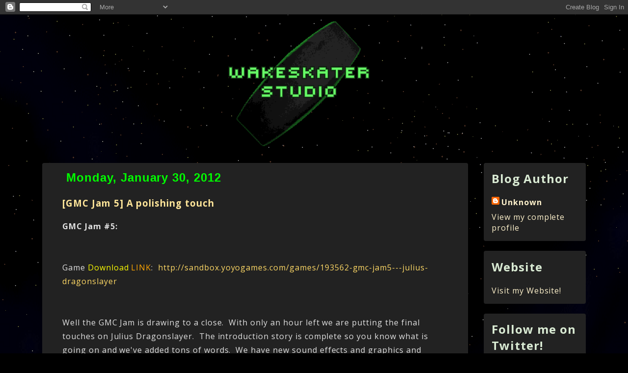

--- FILE ---
content_type: text/html; charset=UTF-8
request_url: http://blog.wakeskaterstudio.com/2012/01/
body_size: 24490
content:
<!DOCTYPE html>
<html class='v2' dir='ltr' xmlns='http://www.w3.org/1999/xhtml' xmlns:b='http://www.google.com/2005/gml/b' xmlns:data='http://www.google.com/2005/gml/data' xmlns:expr='http://www.google.com/2005/gml/expr'>
<head>
<link href='https://www.blogger.com/static/v1/widgets/335934321-css_bundle_v2.css' rel='stylesheet' type='text/css'/>
<meta content='width=1100' name='viewport'/>
<meta content='text/html; charset=UTF-8' http-equiv='Content-Type'/>
<meta content='blogger' name='generator'/>
<link href='http://blog.wakeskaterstudio.com/favicon.ico' rel='icon' type='image/x-icon'/>
<link href='http://blog.wakeskaterstudio.com/2012/01/' rel='canonical'/>
<link rel="alternate" type="application/atom+xml" title="Wakeskater Studio Indie Game Development - Atom" href="http://blog.wakeskaterstudio.com/feeds/posts/default" />
<link rel="alternate" type="application/rss+xml" title="Wakeskater Studio Indie Game Development - RSS" href="http://blog.wakeskaterstudio.com/feeds/posts/default?alt=rss" />
<link rel="service.post" type="application/atom+xml" title="Wakeskater Studio Indie Game Development - Atom" href="https://www.blogger.com/feeds/5136269204976433396/posts/default" />
<!--Can't find substitution for tag [blog.ieCssRetrofitLinks]-->
<meta content='http://blog.wakeskaterstudio.com/2012/01/' property='og:url'/>
<meta content='Wakeskater Studio Indie Game Development' property='og:title'/>
<meta content='' property='og:description'/>
<title>Wakeskater Studio Indie Game Development: January 2012</title>
<style type='text/css'>@font-face{font-family:'Josefin Sans';font-style:normal;font-weight:400;font-display:swap;src:url(//fonts.gstatic.com/s/josefinsans/v34/Qw3PZQNVED7rKGKxtqIqX5E-AVSJrOCfjY46_DjQbMlhLybpUVzEEaq2.woff2)format('woff2');unicode-range:U+0102-0103,U+0110-0111,U+0128-0129,U+0168-0169,U+01A0-01A1,U+01AF-01B0,U+0300-0301,U+0303-0304,U+0308-0309,U+0323,U+0329,U+1EA0-1EF9,U+20AB;}@font-face{font-family:'Josefin Sans';font-style:normal;font-weight:400;font-display:swap;src:url(//fonts.gstatic.com/s/josefinsans/v34/Qw3PZQNVED7rKGKxtqIqX5E-AVSJrOCfjY46_DjQbMhhLybpUVzEEaq2.woff2)format('woff2');unicode-range:U+0100-02BA,U+02BD-02C5,U+02C7-02CC,U+02CE-02D7,U+02DD-02FF,U+0304,U+0308,U+0329,U+1D00-1DBF,U+1E00-1E9F,U+1EF2-1EFF,U+2020,U+20A0-20AB,U+20AD-20C0,U+2113,U+2C60-2C7F,U+A720-A7FF;}@font-face{font-family:'Josefin Sans';font-style:normal;font-weight:400;font-display:swap;src:url(//fonts.gstatic.com/s/josefinsans/v34/Qw3PZQNVED7rKGKxtqIqX5E-AVSJrOCfjY46_DjQbMZhLybpUVzEEQ.woff2)format('woff2');unicode-range:U+0000-00FF,U+0131,U+0152-0153,U+02BB-02BC,U+02C6,U+02DA,U+02DC,U+0304,U+0308,U+0329,U+2000-206F,U+20AC,U+2122,U+2191,U+2193,U+2212,U+2215,U+FEFF,U+FFFD;}@font-face{font-family:'Open Sans';font-style:normal;font-weight:400;font-stretch:100%;font-display:swap;src:url(//fonts.gstatic.com/s/opensans/v44/memvYaGs126MiZpBA-UvWbX2vVnXBbObj2OVTSKmu0SC55K5gw.woff2)format('woff2');unicode-range:U+0460-052F,U+1C80-1C8A,U+20B4,U+2DE0-2DFF,U+A640-A69F,U+FE2E-FE2F;}@font-face{font-family:'Open Sans';font-style:normal;font-weight:400;font-stretch:100%;font-display:swap;src:url(//fonts.gstatic.com/s/opensans/v44/memvYaGs126MiZpBA-UvWbX2vVnXBbObj2OVTSumu0SC55K5gw.woff2)format('woff2');unicode-range:U+0301,U+0400-045F,U+0490-0491,U+04B0-04B1,U+2116;}@font-face{font-family:'Open Sans';font-style:normal;font-weight:400;font-stretch:100%;font-display:swap;src:url(//fonts.gstatic.com/s/opensans/v44/memvYaGs126MiZpBA-UvWbX2vVnXBbObj2OVTSOmu0SC55K5gw.woff2)format('woff2');unicode-range:U+1F00-1FFF;}@font-face{font-family:'Open Sans';font-style:normal;font-weight:400;font-stretch:100%;font-display:swap;src:url(//fonts.gstatic.com/s/opensans/v44/memvYaGs126MiZpBA-UvWbX2vVnXBbObj2OVTSymu0SC55K5gw.woff2)format('woff2');unicode-range:U+0370-0377,U+037A-037F,U+0384-038A,U+038C,U+038E-03A1,U+03A3-03FF;}@font-face{font-family:'Open Sans';font-style:normal;font-weight:400;font-stretch:100%;font-display:swap;src:url(//fonts.gstatic.com/s/opensans/v44/memvYaGs126MiZpBA-UvWbX2vVnXBbObj2OVTS2mu0SC55K5gw.woff2)format('woff2');unicode-range:U+0307-0308,U+0590-05FF,U+200C-2010,U+20AA,U+25CC,U+FB1D-FB4F;}@font-face{font-family:'Open Sans';font-style:normal;font-weight:400;font-stretch:100%;font-display:swap;src:url(//fonts.gstatic.com/s/opensans/v44/memvYaGs126MiZpBA-UvWbX2vVnXBbObj2OVTVOmu0SC55K5gw.woff2)format('woff2');unicode-range:U+0302-0303,U+0305,U+0307-0308,U+0310,U+0312,U+0315,U+031A,U+0326-0327,U+032C,U+032F-0330,U+0332-0333,U+0338,U+033A,U+0346,U+034D,U+0391-03A1,U+03A3-03A9,U+03B1-03C9,U+03D1,U+03D5-03D6,U+03F0-03F1,U+03F4-03F5,U+2016-2017,U+2034-2038,U+203C,U+2040,U+2043,U+2047,U+2050,U+2057,U+205F,U+2070-2071,U+2074-208E,U+2090-209C,U+20D0-20DC,U+20E1,U+20E5-20EF,U+2100-2112,U+2114-2115,U+2117-2121,U+2123-214F,U+2190,U+2192,U+2194-21AE,U+21B0-21E5,U+21F1-21F2,U+21F4-2211,U+2213-2214,U+2216-22FF,U+2308-230B,U+2310,U+2319,U+231C-2321,U+2336-237A,U+237C,U+2395,U+239B-23B7,U+23D0,U+23DC-23E1,U+2474-2475,U+25AF,U+25B3,U+25B7,U+25BD,U+25C1,U+25CA,U+25CC,U+25FB,U+266D-266F,U+27C0-27FF,U+2900-2AFF,U+2B0E-2B11,U+2B30-2B4C,U+2BFE,U+3030,U+FF5B,U+FF5D,U+1D400-1D7FF,U+1EE00-1EEFF;}@font-face{font-family:'Open Sans';font-style:normal;font-weight:400;font-stretch:100%;font-display:swap;src:url(//fonts.gstatic.com/s/opensans/v44/memvYaGs126MiZpBA-UvWbX2vVnXBbObj2OVTUGmu0SC55K5gw.woff2)format('woff2');unicode-range:U+0001-000C,U+000E-001F,U+007F-009F,U+20DD-20E0,U+20E2-20E4,U+2150-218F,U+2190,U+2192,U+2194-2199,U+21AF,U+21E6-21F0,U+21F3,U+2218-2219,U+2299,U+22C4-22C6,U+2300-243F,U+2440-244A,U+2460-24FF,U+25A0-27BF,U+2800-28FF,U+2921-2922,U+2981,U+29BF,U+29EB,U+2B00-2BFF,U+4DC0-4DFF,U+FFF9-FFFB,U+10140-1018E,U+10190-1019C,U+101A0,U+101D0-101FD,U+102E0-102FB,U+10E60-10E7E,U+1D2C0-1D2D3,U+1D2E0-1D37F,U+1F000-1F0FF,U+1F100-1F1AD,U+1F1E6-1F1FF,U+1F30D-1F30F,U+1F315,U+1F31C,U+1F31E,U+1F320-1F32C,U+1F336,U+1F378,U+1F37D,U+1F382,U+1F393-1F39F,U+1F3A7-1F3A8,U+1F3AC-1F3AF,U+1F3C2,U+1F3C4-1F3C6,U+1F3CA-1F3CE,U+1F3D4-1F3E0,U+1F3ED,U+1F3F1-1F3F3,U+1F3F5-1F3F7,U+1F408,U+1F415,U+1F41F,U+1F426,U+1F43F,U+1F441-1F442,U+1F444,U+1F446-1F449,U+1F44C-1F44E,U+1F453,U+1F46A,U+1F47D,U+1F4A3,U+1F4B0,U+1F4B3,U+1F4B9,U+1F4BB,U+1F4BF,U+1F4C8-1F4CB,U+1F4D6,U+1F4DA,U+1F4DF,U+1F4E3-1F4E6,U+1F4EA-1F4ED,U+1F4F7,U+1F4F9-1F4FB,U+1F4FD-1F4FE,U+1F503,U+1F507-1F50B,U+1F50D,U+1F512-1F513,U+1F53E-1F54A,U+1F54F-1F5FA,U+1F610,U+1F650-1F67F,U+1F687,U+1F68D,U+1F691,U+1F694,U+1F698,U+1F6AD,U+1F6B2,U+1F6B9-1F6BA,U+1F6BC,U+1F6C6-1F6CF,U+1F6D3-1F6D7,U+1F6E0-1F6EA,U+1F6F0-1F6F3,U+1F6F7-1F6FC,U+1F700-1F7FF,U+1F800-1F80B,U+1F810-1F847,U+1F850-1F859,U+1F860-1F887,U+1F890-1F8AD,U+1F8B0-1F8BB,U+1F8C0-1F8C1,U+1F900-1F90B,U+1F93B,U+1F946,U+1F984,U+1F996,U+1F9E9,U+1FA00-1FA6F,U+1FA70-1FA7C,U+1FA80-1FA89,U+1FA8F-1FAC6,U+1FACE-1FADC,U+1FADF-1FAE9,U+1FAF0-1FAF8,U+1FB00-1FBFF;}@font-face{font-family:'Open Sans';font-style:normal;font-weight:400;font-stretch:100%;font-display:swap;src:url(//fonts.gstatic.com/s/opensans/v44/memvYaGs126MiZpBA-UvWbX2vVnXBbObj2OVTSCmu0SC55K5gw.woff2)format('woff2');unicode-range:U+0102-0103,U+0110-0111,U+0128-0129,U+0168-0169,U+01A0-01A1,U+01AF-01B0,U+0300-0301,U+0303-0304,U+0308-0309,U+0323,U+0329,U+1EA0-1EF9,U+20AB;}@font-face{font-family:'Open Sans';font-style:normal;font-weight:400;font-stretch:100%;font-display:swap;src:url(//fonts.gstatic.com/s/opensans/v44/memvYaGs126MiZpBA-UvWbX2vVnXBbObj2OVTSGmu0SC55K5gw.woff2)format('woff2');unicode-range:U+0100-02BA,U+02BD-02C5,U+02C7-02CC,U+02CE-02D7,U+02DD-02FF,U+0304,U+0308,U+0329,U+1D00-1DBF,U+1E00-1E9F,U+1EF2-1EFF,U+2020,U+20A0-20AB,U+20AD-20C0,U+2113,U+2C60-2C7F,U+A720-A7FF;}@font-face{font-family:'Open Sans';font-style:normal;font-weight:400;font-stretch:100%;font-display:swap;src:url(//fonts.gstatic.com/s/opensans/v44/memvYaGs126MiZpBA-UvWbX2vVnXBbObj2OVTS-mu0SC55I.woff2)format('woff2');unicode-range:U+0000-00FF,U+0131,U+0152-0153,U+02BB-02BC,U+02C6,U+02DA,U+02DC,U+0304,U+0308,U+0329,U+2000-206F,U+20AC,U+2122,U+2191,U+2193,U+2212,U+2215,U+FEFF,U+FFFD;}@font-face{font-family:'Open Sans';font-style:normal;font-weight:700;font-stretch:100%;font-display:swap;src:url(//fonts.gstatic.com/s/opensans/v44/memvYaGs126MiZpBA-UvWbX2vVnXBbObj2OVTSKmu0SC55K5gw.woff2)format('woff2');unicode-range:U+0460-052F,U+1C80-1C8A,U+20B4,U+2DE0-2DFF,U+A640-A69F,U+FE2E-FE2F;}@font-face{font-family:'Open Sans';font-style:normal;font-weight:700;font-stretch:100%;font-display:swap;src:url(//fonts.gstatic.com/s/opensans/v44/memvYaGs126MiZpBA-UvWbX2vVnXBbObj2OVTSumu0SC55K5gw.woff2)format('woff2');unicode-range:U+0301,U+0400-045F,U+0490-0491,U+04B0-04B1,U+2116;}@font-face{font-family:'Open Sans';font-style:normal;font-weight:700;font-stretch:100%;font-display:swap;src:url(//fonts.gstatic.com/s/opensans/v44/memvYaGs126MiZpBA-UvWbX2vVnXBbObj2OVTSOmu0SC55K5gw.woff2)format('woff2');unicode-range:U+1F00-1FFF;}@font-face{font-family:'Open Sans';font-style:normal;font-weight:700;font-stretch:100%;font-display:swap;src:url(//fonts.gstatic.com/s/opensans/v44/memvYaGs126MiZpBA-UvWbX2vVnXBbObj2OVTSymu0SC55K5gw.woff2)format('woff2');unicode-range:U+0370-0377,U+037A-037F,U+0384-038A,U+038C,U+038E-03A1,U+03A3-03FF;}@font-face{font-family:'Open Sans';font-style:normal;font-weight:700;font-stretch:100%;font-display:swap;src:url(//fonts.gstatic.com/s/opensans/v44/memvYaGs126MiZpBA-UvWbX2vVnXBbObj2OVTS2mu0SC55K5gw.woff2)format('woff2');unicode-range:U+0307-0308,U+0590-05FF,U+200C-2010,U+20AA,U+25CC,U+FB1D-FB4F;}@font-face{font-family:'Open Sans';font-style:normal;font-weight:700;font-stretch:100%;font-display:swap;src:url(//fonts.gstatic.com/s/opensans/v44/memvYaGs126MiZpBA-UvWbX2vVnXBbObj2OVTVOmu0SC55K5gw.woff2)format('woff2');unicode-range:U+0302-0303,U+0305,U+0307-0308,U+0310,U+0312,U+0315,U+031A,U+0326-0327,U+032C,U+032F-0330,U+0332-0333,U+0338,U+033A,U+0346,U+034D,U+0391-03A1,U+03A3-03A9,U+03B1-03C9,U+03D1,U+03D5-03D6,U+03F0-03F1,U+03F4-03F5,U+2016-2017,U+2034-2038,U+203C,U+2040,U+2043,U+2047,U+2050,U+2057,U+205F,U+2070-2071,U+2074-208E,U+2090-209C,U+20D0-20DC,U+20E1,U+20E5-20EF,U+2100-2112,U+2114-2115,U+2117-2121,U+2123-214F,U+2190,U+2192,U+2194-21AE,U+21B0-21E5,U+21F1-21F2,U+21F4-2211,U+2213-2214,U+2216-22FF,U+2308-230B,U+2310,U+2319,U+231C-2321,U+2336-237A,U+237C,U+2395,U+239B-23B7,U+23D0,U+23DC-23E1,U+2474-2475,U+25AF,U+25B3,U+25B7,U+25BD,U+25C1,U+25CA,U+25CC,U+25FB,U+266D-266F,U+27C0-27FF,U+2900-2AFF,U+2B0E-2B11,U+2B30-2B4C,U+2BFE,U+3030,U+FF5B,U+FF5D,U+1D400-1D7FF,U+1EE00-1EEFF;}@font-face{font-family:'Open Sans';font-style:normal;font-weight:700;font-stretch:100%;font-display:swap;src:url(//fonts.gstatic.com/s/opensans/v44/memvYaGs126MiZpBA-UvWbX2vVnXBbObj2OVTUGmu0SC55K5gw.woff2)format('woff2');unicode-range:U+0001-000C,U+000E-001F,U+007F-009F,U+20DD-20E0,U+20E2-20E4,U+2150-218F,U+2190,U+2192,U+2194-2199,U+21AF,U+21E6-21F0,U+21F3,U+2218-2219,U+2299,U+22C4-22C6,U+2300-243F,U+2440-244A,U+2460-24FF,U+25A0-27BF,U+2800-28FF,U+2921-2922,U+2981,U+29BF,U+29EB,U+2B00-2BFF,U+4DC0-4DFF,U+FFF9-FFFB,U+10140-1018E,U+10190-1019C,U+101A0,U+101D0-101FD,U+102E0-102FB,U+10E60-10E7E,U+1D2C0-1D2D3,U+1D2E0-1D37F,U+1F000-1F0FF,U+1F100-1F1AD,U+1F1E6-1F1FF,U+1F30D-1F30F,U+1F315,U+1F31C,U+1F31E,U+1F320-1F32C,U+1F336,U+1F378,U+1F37D,U+1F382,U+1F393-1F39F,U+1F3A7-1F3A8,U+1F3AC-1F3AF,U+1F3C2,U+1F3C4-1F3C6,U+1F3CA-1F3CE,U+1F3D4-1F3E0,U+1F3ED,U+1F3F1-1F3F3,U+1F3F5-1F3F7,U+1F408,U+1F415,U+1F41F,U+1F426,U+1F43F,U+1F441-1F442,U+1F444,U+1F446-1F449,U+1F44C-1F44E,U+1F453,U+1F46A,U+1F47D,U+1F4A3,U+1F4B0,U+1F4B3,U+1F4B9,U+1F4BB,U+1F4BF,U+1F4C8-1F4CB,U+1F4D6,U+1F4DA,U+1F4DF,U+1F4E3-1F4E6,U+1F4EA-1F4ED,U+1F4F7,U+1F4F9-1F4FB,U+1F4FD-1F4FE,U+1F503,U+1F507-1F50B,U+1F50D,U+1F512-1F513,U+1F53E-1F54A,U+1F54F-1F5FA,U+1F610,U+1F650-1F67F,U+1F687,U+1F68D,U+1F691,U+1F694,U+1F698,U+1F6AD,U+1F6B2,U+1F6B9-1F6BA,U+1F6BC,U+1F6C6-1F6CF,U+1F6D3-1F6D7,U+1F6E0-1F6EA,U+1F6F0-1F6F3,U+1F6F7-1F6FC,U+1F700-1F7FF,U+1F800-1F80B,U+1F810-1F847,U+1F850-1F859,U+1F860-1F887,U+1F890-1F8AD,U+1F8B0-1F8BB,U+1F8C0-1F8C1,U+1F900-1F90B,U+1F93B,U+1F946,U+1F984,U+1F996,U+1F9E9,U+1FA00-1FA6F,U+1FA70-1FA7C,U+1FA80-1FA89,U+1FA8F-1FAC6,U+1FACE-1FADC,U+1FADF-1FAE9,U+1FAF0-1FAF8,U+1FB00-1FBFF;}@font-face{font-family:'Open Sans';font-style:normal;font-weight:700;font-stretch:100%;font-display:swap;src:url(//fonts.gstatic.com/s/opensans/v44/memvYaGs126MiZpBA-UvWbX2vVnXBbObj2OVTSCmu0SC55K5gw.woff2)format('woff2');unicode-range:U+0102-0103,U+0110-0111,U+0128-0129,U+0168-0169,U+01A0-01A1,U+01AF-01B0,U+0300-0301,U+0303-0304,U+0308-0309,U+0323,U+0329,U+1EA0-1EF9,U+20AB;}@font-face{font-family:'Open Sans';font-style:normal;font-weight:700;font-stretch:100%;font-display:swap;src:url(//fonts.gstatic.com/s/opensans/v44/memvYaGs126MiZpBA-UvWbX2vVnXBbObj2OVTSGmu0SC55K5gw.woff2)format('woff2');unicode-range:U+0100-02BA,U+02BD-02C5,U+02C7-02CC,U+02CE-02D7,U+02DD-02FF,U+0304,U+0308,U+0329,U+1D00-1DBF,U+1E00-1E9F,U+1EF2-1EFF,U+2020,U+20A0-20AB,U+20AD-20C0,U+2113,U+2C60-2C7F,U+A720-A7FF;}@font-face{font-family:'Open Sans';font-style:normal;font-weight:700;font-stretch:100%;font-display:swap;src:url(//fonts.gstatic.com/s/opensans/v44/memvYaGs126MiZpBA-UvWbX2vVnXBbObj2OVTS-mu0SC55I.woff2)format('woff2');unicode-range:U+0000-00FF,U+0131,U+0152-0153,U+02BB-02BC,U+02C6,U+02DA,U+02DC,U+0304,U+0308,U+0329,U+2000-206F,U+20AC,U+2122,U+2191,U+2193,U+2212,U+2215,U+FEFF,U+FFFD;}@font-face{font-family:'Walter Turncoat';font-style:normal;font-weight:400;font-display:swap;src:url(//fonts.gstatic.com/s/walterturncoat/v24/snfys0Gs98ln43n0d-14ULoToe6LZxecYZVfqA.woff2)format('woff2');unicode-range:U+0000-00FF,U+0131,U+0152-0153,U+02BB-02BC,U+02C6,U+02DA,U+02DC,U+0304,U+0308,U+0329,U+2000-206F,U+20AC,U+2122,U+2191,U+2193,U+2212,U+2215,U+FEFF,U+FFFD;}</style>
<style id='page-skin-1' type='text/css'><!--
/*
-----------------------------------------------
Blogger Template Style
Name:     Awesome Inc.
Designer: Tina Chen
URL:      tinachen.org
----------------------------------------------- */
/* Variable definitions
====================
<Variable name="keycolor" description="Main Color" type="color" default="#ffffff"/>
<Group description="Page" selector="body">
<Variable name="body.font" description="Font" type="font"
default="normal normal 13px Arial, Tahoma, Helvetica, FreeSans, sans-serif"/>
<Variable name="body.background.color" description="Background Color" type="color" default="#000000"/>
<Variable name="body.text.color" description="Text Color" type="color" default="#ffffff"/>
</Group>
<Group description="Links" selector=".main-inner">
<Variable name="link.color" description="Link Color" type="color" default="#888888"/>
<Variable name="link.visited.color" description="Visited Color" type="color" default="#444444"/>
<Variable name="link.hover.color" description="Hover Color" type="color" default="#cccccc"/>
</Group>
<Group description="Blog Title" selector=".header h1">
<Variable name="header.font" description="Title Font" type="font"
default="normal bold 40px Arial, Tahoma, Helvetica, FreeSans, sans-serif"/>
<Variable name="header.text.color" description="Title Color" type="color" default="#e1e1e1" />
<Variable name="header.background.color" description="Header Background" type="color" default="transparent" />
</Group>
<Group description="Blog Description" selector=".header .description">
<Variable name="description.font" description="Font" type="font"
default="normal normal 14px Arial, Tahoma, Helvetica, FreeSans, sans-serif"/>
<Variable name="description.text.color" description="Text Color" type="color"
default="#e1e1e1" />
</Group>
<Group description="Tabs Text" selector=".tabs-inner .widget li a">
<Variable name="tabs.font" description="Font" type="font"
default="normal bold 14px Arial, Tahoma, Helvetica, FreeSans, sans-serif"/>
<Variable name="tabs.text.color" description="Text Color" type="color" default="#e1e1e1"/>
<Variable name="tabs.selected.text.color" description="Selected Color" type="color" default="#eeeeee"/>
</Group>
<Group description="Tabs Background" selector=".tabs-outer .PageList">
<Variable name="tabs.background.color" description="Background Color" type="color" default="#141414"/>
<Variable name="tabs.selected.background.color" description="Selected Color" type="color" default="#444444"/>
<Variable name="tabs.border.color" description="Border Color" type="color" default="transparent"/>
</Group>
<Group description="Date Header" selector=".main-inner .widget h2.date-header, .main-inner .widget h2.date-header span">
<Variable name="date.font" description="Font" type="font"
default="normal normal 14px Arial, Tahoma, Helvetica, FreeSans, sans-serif"/>
<Variable name="date.text.color" description="Text Color" type="color" default="#666666"/>
<Variable name="date.border.color" description="Border Color" type="color" default="transparent"/>
</Group>
<Group description="Post Title" selector="h3.post-title, h4, h3.post-title a">
<Variable name="post.title.font" description="Font" type="font"
default="normal bold 22px Arial, Tahoma, Helvetica, FreeSans, sans-serif"/>
<Variable name="post.title.text.color" description="Text Color" type="color" default="#e1e1e1"/>
</Group>
<Group description="Post Background" selector=".post">
<Variable name="post.background.color" description="Background Color" type="color" default="#222222" />
<Variable name="post.border.color" description="Border Color" type="color" default="transparent" />
<Variable name="post.border.bevel.color" description="Bevel Color" type="color" default="transparent"/>
</Group>
<Group description="Gadget Title" selector="h2">
<Variable name="widget.title.font" description="Font" type="font"
default="normal bold 14px Arial, Tahoma, Helvetica, FreeSans, sans-serif"/>
<Variable name="widget.title.text.color" description="Text Color" type="color" default="#e1e1e1"/>
</Group>
<Group description="Gadget Text" selector=".sidebar .widget">
<Variable name="widget.font" description="Font" type="font"
default="normal normal 14px Arial, Tahoma, Helvetica, FreeSans, sans-serif"/>
<Variable name="widget.text.color" description="Text Color" type="color" default="#e1e1e1"/>
<Variable name="widget.alternate.text.color" description="Alternate Color" type="color" default="#666666"/>
</Group>
<Group description="Gadget Links" selector=".sidebar .widget">
<Variable name="widget.link.color" description="Link Color" type="color" default="#ffd966"/>
<Variable name="widget.link.visited.color" description="Visited Color" type="color" default="#b45f06"/>
<Variable name="widget.link.hover.color" description="Hover Color" type="color" default="#cc0000"/>
</Group>
<Group description="Gadget Background" selector=".sidebar .widget">
<Variable name="widget.background.color" description="Background Color" type="color" default="#141414"/>
<Variable name="widget.border.color" description="Border Color" type="color" default="#222222"/>
<Variable name="widget.border.bevel.color" description="Bevel Color" type="color" default="#000000"/>
</Group>
<Group description="Sidebar Background" selector=".column-left-inner .column-right-inner">
<Variable name="widget.outer.background.color" description="Background Color" type="color" default="transparent" />
</Group>
<Group description="Images" selector=".main-inner">
<Variable name="image.background.color" description="Background Color" type="color" default="transparent"/>
<Variable name="image.border.color" description="Border Color" type="color" default="transparent"/>
</Group>
<Group description="Feed" selector=".blog-feeds">
<Variable name="feed.text.color" description="Text Color" type="color" default="#e1e1e1"/>
</Group>
<Group description="Feed Links" selector=".blog-feeds">
<Variable name="feed.link.color" description="Link Color" type="color" default="#ffd966"/>
<Variable name="feed.link.visited.color" description="Visited Color" type="color" default="#b45f06"/>
<Variable name="feed.link.hover.color" description="Hover Color" type="color" default="#cc0000"/>
</Group>
<Group description="Pager" selector=".blog-pager">
<Variable name="pager.background.color" description="Background Color" type="color" default="#222222" />
</Group>
<Group description="Footer" selector=".footer-outer">
<Variable name="footer.background.color" description="Background Color" type="color" default="#222222" />
<Variable name="footer.text.color" description="Text Color" type="color" default="#e1e1e1" />
</Group>
<Variable name="title.shadow.spread" description="Title Shadow" type="length" default="-1px"/>
<Variable name="body.background" description="Body Background" type="background"
color="#000000"
default="$(color) none repeat scroll top left"/>
<Variable name="body.background.gradient.cap" description="Body Gradient Cap" type="url"
default="none"/>
<Variable name="body.background.size" description="Body Background Size" type="string" default="auto"/>
<Variable name="tabs.background.gradient" description="Tabs Background Gradient" type="url"
default="none"/>
<Variable name="header.background.gradient" description="Header Background Gradient" type="url" default="none" />
<Variable name="header.padding.top" description="Header Top Padding" type="length" default="22px" />
<Variable name="header.margin.top" description="Header Top Margin" type="length" default="0" />
<Variable name="header.margin.bottom" description="Header Bottom Margin" type="length" default="0" />
<Variable name="widget.padding.top" description="Widget Padding Top" type="length" default="8px" />
<Variable name="widget.padding.side" description="Widget Padding Side" type="length" default="15px" />
<Variable name="widget.outer.margin.top" description="Widget Top Margin" type="length" default="0" />
<Variable name="widget.outer.background.gradient" description="Gradient" type="url" default="none" />
<Variable name="widget.border.radius" description="Gadget Border Radius" type="length" default="0" />
<Variable name="outer.shadow.spread" description="Outer Shadow Size" type="length" default="0" />
<Variable name="date.header.border.radius.top" description="Date Header Border Radius Top" type="length" default="0" />
<Variable name="date.header.position" description="Date Header Position" type="length" default="15px" />
<Variable name="date.space" description="Date Space" type="length" default="30px" />
<Variable name="date.position" description="Date Float" type="string" default="static" />
<Variable name="date.padding.bottom" description="Date Padding Bottom" type="length" default="0" />
<Variable name="date.border.size" description="Date Border Size" type="length" default="0" />
<Variable name="date.background" description="Date Background" type="background" color="transparent"
default="$(color) none no-repeat scroll top left" />
<Variable name="date.first.border.radius.top" description="Date First top radius" type="length" default="0" />
<Variable name="date.last.space.bottom" description="Date Last Space Bottom" type="length"
default="20px" />
<Variable name="date.last.border.radius.bottom" description="Date Last bottom radius" type="length" default="0" />
<Variable name="post.first.padding.top" description="First Post Padding Top" type="length" default="0" />
<Variable name="image.shadow.spread" description="Image Shadow Size" type="length" default="0"/>
<Variable name="image.border.radius" description="Image Border Radius" type="length" default="0"/>
<Variable name="separator.outdent" description="Separator Outdent" type="length" default="15px" />
<Variable name="title.separator.border.size" description="Widget Title Border Size" type="length" default="1px" />
<Variable name="list.separator.border.size" description="List Separator Border Size" type="length" default="1px" />
<Variable name="shadow.spread" description="Shadow Size" type="length" default="0"/>
<Variable name="startSide" description="Side where text starts in blog language" type="automatic" default="left"/>
<Variable name="endSide" description="Side where text ends in blog language" type="automatic" default="right"/>
<Variable name="date.side" description="Side where date header is placed" type="string" default="right"/>
<Variable name="pager.border.radius.top" description="Pager Border Top Radius" type="length" default="0" />
<Variable name="pager.space.top" description="Pager Top Space" type="length" default="1em" />
<Variable name="footer.background.gradient" description="Background Gradient" type="url" default="none" />
<Variable name="mobile.background.size" description="Mobile Background Size" type="string"
default="auto"/>
<Variable name="mobile.background.overlay" description="Mobile Background Overlay" type="string"
default="transparent none repeat scroll top left"/>
<Variable name="mobile.button.color" description="Mobile Button Color" type="color" default="#ffffff" />
*/
/* Content
----------------------------------------------- */
body {
font-family: 'Open Sans', sans-serif;
letter-spacing: .06em;
color: #e1e1e1;
background: #000000 url(http://2.bp.blogspot.com/-rVc0Pe_JgHk/UlV5y-CrbwI/AAAAAAAAA5U/YXgqRJKTl4U/s0/bkg_Space2.png) repeat scroll top left;
}
html body .content-outer {
min-width: 0;
max-width: 100%;
width: 100%;
}
a:link {
text-decoration: none;
color: #ffd966;
}
a:visited {
text-decoration: none;
color: #b45f06;
}
a:hover {
text-decoration: underline;
color: #cc0000;
}
.body-fauxcolumn-outer .cap-top {
position: absolute;
z-index: 1;
height: 276px;
width: 100%;
background: transparent none repeat-x scroll top left;
_background-image: none;
}
/* Columns
----------------------------------------------- */
.content-inner {
padding: 0;
}
.header-inner .section {
margin: 0 16px;
}
.tabs-inner .section {
margin: 0 16px;
}
.main-inner {
padding-top: 30px;
}
.main-inner .column-center-inner,
.main-inner .column-left-inner,
.main-inner .column-right-inner {
padding: 0 5px;
}
*+html body .main-inner .column-center-inner {
margin-top: -30px;
}
#layout .main-inner .column-center-inner {
margin-top: 0;
}
/* Header
----------------------------------------------- */
.header-outer {
margin: 0 0 0 0;
background: transparent none repeat scroll 0 0;
}
.Header h1 {
font-family: 'Open Sans', sans-serif;
color: #7b7b7b;
text-shadow: 0 0 -1px #000000;
}
.Header h1 a {
color: #7b7b7b;
}
.Header .description {
font: normal normal 20px Open Sans;
color: #ffebb2;
}
.header-inner .Header .titlewrapper,
.header-inner .Header .descriptionwrapper {
padding-left: 0;
padding-right: 0;
margin-bottom: 0;
}
.header-inner .Header .titlewrapper {
padding-top: 22px;
}
/* Tabs
----------------------------------------------- */
.tabs-outer {
overflow: hidden;
position: relative;
background: transparent none repeat scroll 0 0;
}
#layout .tabs-outer {
overflow: visible;
}
.tabs-cap-top, .tabs-cap-bottom {
position: absolute;
width: 100%;
border-top: 1px solid transparent;
}
.tabs-cap-bottom {
bottom: 0;
}
.tabs-inner .widget li a {
display: inline-block;
margin: 0;
padding: .6em 1.5em;
font-family: 'Open Sans', sans-serif;
color: #eeeeee;
border-top: 1px solid transparent;
border-bottom: 1px solid transparent;
border-left: 1px solid transparent;
height: 16px;
line-height: 16px;
}
.tabs-inner .widget li:last-child a {
border-right: 1px solid transparent;
}
.tabs-inner .widget li.selected a, .tabs-inner .widget li a:hover {
background: transparent none repeat-x scroll 0 -100px;
color: #ffffff;
}
/* Headings
----------------------------------------------- */
h2 {
font-family: 'Open Sans', sans-serif;
color: #d9ead3;
}
/* Widgets
----------------------------------------------- */
.main-inner .section {
margin: 0 27px;
padding: 0;
}
.main-inner .column-left-outer,
.main-inner .column-right-outer {
margin-top: 0;
}
#layout .main-inner .column-left-outer,
#layout .main-inner .column-right-outer {
margin-top: 0;
}
.main-inner .column-left-inner,
.main-inner .column-right-inner {
background: transparent none repeat 0 0;
-moz-box-shadow: 0 0 0 rgba(0, 0, 0, .2);
-webkit-box-shadow: 0 0 0 rgba(0, 0, 0, .2);
-goog-ms-box-shadow: 0 0 0 rgba(0, 0, 0, .2);
box-shadow: 0 0 0 rgba(0, 0, 0, .2);
-moz-border-radius: 0;
-webkit-border-radius: 0;
-goog-ms-border-radius: 0;
border-radius: 0;
}
#layout .main-inner .column-left-inner,
#layout .main-inner .column-right-inner {
margin-top: 0;
}
.sidebar .widget {
border-radius: 4px;
font-family: 'Open Sans', sans-serif;
color: #aeaba5;
}
.sidebar .widget a:link {
color: #fff2cc;
}
.sidebar .widget a:visited {
color: #ffe599;
}
.sidebar .widget a:hover {
color: #f6b26b;
}
.sidebar .widget h2 {
text-shadow: 0 0 -1px #000000;
}
.main-inner .widget {
background-color: #222222;
border: 1px solid transparent;
padding: 0 15px 15px;
margin: 20px -16px;
-moz-box-shadow: 0 0 0 rgba(0, 0, 0, .2);
-webkit-box-shadow: 0 0 0 rgba(0, 0, 0, .2);
-goog-ms-box-shadow: 0 0 0 rgba(0, 0, 0, .2);
box-shadow: 0 0 0 rgba(0, 0, 0, .2);
-moz-border-radius: 4px;
-webkit-border-radius: 4px;
-goog-ms-border-radius: 4px;
border-radius: 4px;
}
.main-inner .widget h2 {
margin: 0 -15px;
padding: .6em 15px .5em;
border-bottom: 1px solid transparent;
}
.footer-inner .widget h2 {
padding: 0 0 .4em;
border-bottom: 1px solid transparent;
}
.main-inner .widget h2 + div, .footer-inner .widget h2 + div {
border-top: 1px solid transparent;
padding-top: 8px;
}
.main-inner .widget .widget-content {
margin: 0 -15px;
padding: 7px 15px 0;
}
.main-inner .widget ul, .main-inner .widget #ArchiveList ul.flat {
margin: -8px -15px 0;
padding: 0;
list-style: none;
}
.main-inner .widget #ArchiveList {
margin: -8px 0 0;
}
.main-inner .widget ul li, .main-inner .widget #ArchiveList ul.flat li {
padding: .5em 15px;
text-indent: 0;
color: #cccccc;
border-top: 1px solid transparent;
border-bottom: 1px solid transparent;
}
.main-inner .widget #ArchiveList ul li {
padding-top: .25em;
padding-bottom: .25em;
}
.main-inner .widget ul li:first-child, .main-inner .widget #ArchiveList ul.flat li:first-child {
border-top: none;
}
.main-inner .widget ul li:last-child, .main-inner .widget #ArchiveList ul.flat li:last-child {
border-bottom: none;
}
.post-body {
position: relative;
}
.main-inner .widget .post-body ul {
padding: 0 2.5em;
margin: .5em 0;
list-style: disc;
}
.main-inner .widget .post-body ul li {
padding: 0.25em 0;
margin-bottom: .25em;
color: #e1e1e1;
border: none;
}
.footer-inner .widget ul {
padding: 0;
list-style: none;
}
.widget .zippy {
color: #cccccc;
}
/* Posts
----------------------------------------------- */
body .main-inner .Blog {
padding: 0em;
margin-bottom: 1em;
background-color: transparent;
border: none;
-moz-box-shadow: 0 0 0 rgba(0, 0, 0, 0);
-webkit-box-shadow: 0 0 0 rgba(0, 0, 0, 0);
-goog-ms-box-shadow: 0 0 0 rgba(0, 0, 0, 0);
box-shadow: 0 0 0 rgba(0, 0, 0, 0);
}
.main-inner .section:last-child .Blog:last-child {
padding: 0em;
margin-bottom: 1em;
}
.main-inner .widget h2.date-header {
margin: 0 -15px 1px;
padding: 0 0 0 0;
font-family: 'Open Sans', sans-serif;
color: #00ff00;
background: transparent none no-repeat scroll top left;
border-top: 0 solid #ffe599;
border-bottom: 1px solid transparent;
-moz-border-radius-topleft: 0;
-moz-border-radius-topright: 0;
-webkit-border-top-left-radius: 0;
-webkit-border-top-right-radius: 0;
border-top-left-radius: 0;
border-top-right-radius: 0;
position: static;
bottom: 100%;
right: 15px;
text-shadow: 0 0 -1px #000000;
}
.main-inner .widget h2.date-header span {
font-family: 'Jura', sans-serif;
display: block;
padding: .5em 2em;
border-left: 0 solid #ffe599;
border-right: 0 solid #ffe599;
}
.date-outer {
position: relative;
margin: 30px 0 20px;
padding: 0 15px;
background-color: #222222;
border: 1px solid transparent;
-moz-box-shadow: 0 0 0 rgba(0, 0, 0, .2);
-webkit-box-shadow: 0 0 0 rgba(0, 0, 0, .2);
-goog-ms-box-shadow: 0 0 0 rgba(0, 0, 0, .2);
box-shadow: 0 0 0 rgba(0, 0, 0, .2);
-moz-border-radius: 4px;
-webkit-border-radius: 4px;
-goog-ms-border-radius: 4px;
border-radius: 4px;
}
.date-outer:first-child {
margin-top: 0;
}
.date-outer:last-child {
margin-bottom: 20px;
-moz-border-radius-bottomleft: 0;
-moz-border-radius-bottomright: 0;
-webkit-border-bottom-left-radius: 0;
-webkit-border-bottom-right-radius: 0;
-goog-ms-border-bottom-left-radius: 0;
-goog-ms-border-bottom-right-radius: 0;
border-bottom-left-radius: 0;
border-bottom-right-radius: 0;
}
.date-posts {
margin: 0 -15px;
padding: 0 15px;
clear: both;
}
.post-outer, .inline-ad {
border-top: 1px solid transparent;
margin: 0 -15px;
padding: 20px 15px;
}
.post-outer {
padding-left: 2.5em;
padding-right: 2.5em;
padding-bottom: 10px;
}
.post-outer:first-child {
padding-top: 0;
border-top: none;
}
.post-outer:last-child, .inline-ad:last-child {
border-bottom: none;
}
.post-body {
position: relative;
}
.post-body img {
padding: 8px;
background: #222222;
border: 1px solid transparent;
-moz-box-shadow: 0 0 0 rgba(0, 0, 0, .2);
-webkit-box-shadow: 0 0 0 rgba(0, 0, 0, .2);
box-shadow: 0 0 0 rgba(0, 0, 0, .2);
-moz-border-radius: 0;
-webkit-border-radius: 0;
border-radius: 0;
}
h3.post-title, h4 {
font-family: 'Jura', sans-serif;
color: #ffe599;
}
h3.post-title a {
font-family: 'Open Sans', sans-serif;
color: #ffe599;
}
h3.post-title a:hover {
color: #cc0000;
text-decoration: underline;
}
.post-header {
margin: 0 0 1.2em;
}
.post-body {
line-height: 1.8;
}
.post-outer h2 {
color: #e1e1e1;
}
.post-footer {
margin: 1.5em 0 0;
}
#blog-pager {
padding: 20px;
font-size: 120%;
background-color: #1d1d1d;
border: 1px solid transparent;
-moz-box-shadow: 0 0 0 rgba(0, 0, 0, .2);
-webkit-box-shadow: 0 0 0 rgba(0, 0, 0, .2);
-goog-ms-box-shadow: 0 0 0 rgba(0, 0, 0, .2);
box-shadow: 0 0 0 rgba(0, 0, 0, .2);
-moz-border-radius: 0;
-webkit-border-radius: 0;
-goog-ms-border-radius: 0;
border-radius: 0;
-moz-border-radius-topleft: 0;
-moz-border-radius-topright: 0;
-webkit-border-top-left-radius: 0;
-webkit-border-top-right-radius: 0;
-goog-ms-border-top-left-radius: 0;
-goog-ms-border-top-right-radius: 0;
border-top-left-radius: 0;
border-top-right-radius-topright: 0;
margin-top: 1em;
}
.blog-feeds, .post-feeds {
margin: 1em 0;
text-align: center;
color: #ffffff;
}
.blog-feeds a, .post-feeds a {
color: #888888;
}
.blog-feeds a:visited, .post-feeds a:visited {
color: #444444;
}
.blog-feeds a:hover, .post-feeds a:hover {
color: #cccccc;
}
.post-outer .comments {
margin-top: 2em;
}
/* Comments
----------------------------------------------- */
.comments .comments-content .icon.blog-author {
background-repeat: no-repeat;
background-image: url([data-uri]);
}
.comments .comments-content .loadmore a {
border-top: 1px solid transparent;
border-bottom: 1px solid transparent;
}
.comments .continue {
border-top: 2px solid transparent;
}
/* Footer
----------------------------------------------- */
.footer-outer {
margin: -0 0 -1px;
padding: 0 0 0;
color: #ffffff;
overflow: hidden;
}
.footer-fauxborder-left {
border-top: 1px solid transparent;
background: transparent none repeat scroll 0 0;
-moz-box-shadow: 0 0 0 rgba(0, 0, 0, .2);
-webkit-box-shadow: 0 0 0 rgba(0, 0, 0, .2);
-goog-ms-box-shadow: 0 0 0 rgba(0, 0, 0, .2);
box-shadow: 0 0 0 rgba(0, 0, 0, .2);
margin: 0 -0;
}
/* Mobile
----------------------------------------------- */
body.mobile {
background-size: auto;
}
.mobile .body-fauxcolumn-outer {
background: transparent none repeat scroll top left;
}
*+html body.mobile .main-inner .column-center-inner {
margin-top: 0;
}
.mobile .main-inner .widget {
padding: 0 0 15px;
}
.mobile .main-inner .widget h2 + div,
.mobile .footer-inner .widget h2 + div {
border-top: none;
padding-top: 0;
}
.mobile .footer-inner .widget h2 {
padding: 0.5em 0;
border-bottom: none;
}
.mobile .main-inner .widget .widget-content {
margin: 0;
padding: 7px 0 0;
}
.mobile .main-inner .widget ul,
.mobile .main-inner .widget #ArchiveList ul.flat {
margin: 0 -15px 0;
}
.mobile .main-inner .widget h2.date-header {
right: 0;
}
.mobile .date-header span {
padding: 0.4em 0;
}
.mobile .date-outer:first-child {
margin-bottom: 0;
border: 1px solid transparent;
-moz-border-radius-topleft: 0;
-moz-border-radius-topright: 0;
-webkit-border-top-left-radius: 0;
-webkit-border-top-right-radius: 0;
-goog-ms-border-top-left-radius: 0;
-goog-ms-border-top-right-radius: 0;
border-top-left-radius: 0;
border-top-right-radius: 0;
}
.mobile .date-outer {
border-color: transparent;
border-width: 0 1px 1px;
}
.mobile .date-outer:last-child {
margin-bottom: 0;
}
.mobile .main-inner {
padding: 0;
}
.mobile .header-inner .section {
margin: 0;
}
.mobile .post-outer, .mobile .inline-ad {
padding: 5px 0;
}
.mobile .tabs-inner .section {
margin: 0 10px;
}
.mobile .main-inner .widget h2 {
margin: 0;
padding: 0;
}
.mobile .main-inner .widget h2.date-header span {
padding: 0;
}
.mobile .main-inner .widget .widget-content {
margin: 0;
padding: 7px 0 0;
}
.mobile #blog-pager {
border: 1px solid transparent;
background: transparent none repeat scroll 0 0;
}
.mobile .main-inner .column-left-inner,
.mobile .main-inner .column-right-inner {
background: transparent none repeat 0 0;
-moz-box-shadow: none;
-webkit-box-shadow: none;
-goog-ms-box-shadow: none;
box-shadow: none;
}
.mobile .date-posts {
margin: 0;
padding: 0;
}
.mobile .footer-fauxborder-left {
margin: 0;
border-top: inherit;
}
.mobile .main-inner .section:last-child .Blog:last-child {
margin-bottom: 0;
}
.mobile-index-contents {
color: #e1e1e1;
}
.mobile .mobile-link-button {
background: #ffd966 none repeat scroll 0 0;
}
.mobile-link-button a:link, .mobile-link-button a:visited {
color: #ffffff;
}
.mobile .tabs-inner .PageList .widget-content {
background: transparent;
border-top: 1px solid;
border-color: transparent;
color: #eeeeee;
}
.mobile .tabs-inner .PageList .widget-content .pagelist-arrow {
border-left: 1px solid transparent;
}

--></style>
<style id='template-skin-1' type='text/css'><!--
body {
min-width: 1140px;
}
.content-outer, .content-fauxcolumn-outer, .region-inner {
min-width: 1140px;
max-width: 1140px;
_width: 1140px;
}
.main-inner .columns {
padding-left: 0px;
padding-right: 240px;
}
.main-inner .fauxcolumn-center-outer {
left: 0px;
right: 240px;
/* IE6 does not respect left and right together */
_width: expression(this.parentNode.offsetWidth -
parseInt("0px") -
parseInt("240px") + 'px');
}
.main-inner .fauxcolumn-left-outer {
width: 0px;
}
.main-inner .fauxcolumn-right-outer {
width: 240px;
}
.main-inner .column-left-outer {
width: 0px;
right: 100%;
margin-left: -0px;
}
.main-inner .column-right-outer {
width: 240px;
margin-right: -240px;
}
#layout {
min-width: 0;
}
#layout .content-outer {
min-width: 0;
width: 800px;
}
#layout .region-inner {
min-width: 0;
width: auto;
}
--></style>
<link href='https://www.blogger.com/dyn-css/authorization.css?targetBlogID=5136269204976433396&amp;zx=81390e40-d20a-44ff-bc38-c1d20370c7e5' media='none' onload='if(media!=&#39;all&#39;)media=&#39;all&#39;' rel='stylesheet'/><noscript><link href='https://www.blogger.com/dyn-css/authorization.css?targetBlogID=5136269204976433396&amp;zx=81390e40-d20a-44ff-bc38-c1d20370c7e5' rel='stylesheet'/></noscript>
<meta name='google-adsense-platform-account' content='ca-host-pub-1556223355139109'/>
<meta name='google-adsense-platform-domain' content='blogspot.com'/>

<!-- data-ad-client=ca-pub-7018887945455320 -->

</head>
<body class='loading'>
<div class='navbar section' id='navbar'><div class='widget Navbar' data-version='1' id='Navbar1'><script type="text/javascript">
    function setAttributeOnload(object, attribute, val) {
      if(window.addEventListener) {
        window.addEventListener('load',
          function(){ object[attribute] = val; }, false);
      } else {
        window.attachEvent('onload', function(){ object[attribute] = val; });
      }
    }
  </script>
<div id="navbar-iframe-container"></div>
<script type="text/javascript" src="https://apis.google.com/js/platform.js"></script>
<script type="text/javascript">
      gapi.load("gapi.iframes:gapi.iframes.style.bubble", function() {
        if (gapi.iframes && gapi.iframes.getContext) {
          gapi.iframes.getContext().openChild({
              url: 'https://www.blogger.com/navbar/5136269204976433396?origin\x3dhttp://blog.wakeskaterstudio.com',
              where: document.getElementById("navbar-iframe-container"),
              id: "navbar-iframe"
          });
        }
      });
    </script><script type="text/javascript">
(function() {
var script = document.createElement('script');
script.type = 'text/javascript';
script.src = '//pagead2.googlesyndication.com/pagead/js/google_top_exp.js';
var head = document.getElementsByTagName('head')[0];
if (head) {
head.appendChild(script);
}})();
</script>
</div></div>
<div class='body-fauxcolumns'>
<div class='fauxcolumn-outer body-fauxcolumn-outer'>
<div class='cap-top'>
<div class='cap-left'></div>
<div class='cap-right'></div>
</div>
<div class='fauxborder-left'>
<div class='fauxborder-right'></div>
<div class='fauxcolumn-inner'>
</div>
</div>
<div class='cap-bottom'>
<div class='cap-left'></div>
<div class='cap-right'></div>
</div>
</div>
</div>
<div class='content'>
<div class='content-fauxcolumns'>
<div class='fauxcolumn-outer content-fauxcolumn-outer'>
<div class='cap-top'>
<div class='cap-left'></div>
<div class='cap-right'></div>
</div>
<div class='fauxborder-left'>
<div class='fauxborder-right'></div>
<div class='fauxcolumn-inner'>
</div>
</div>
<div class='cap-bottom'>
<div class='cap-left'></div>
<div class='cap-right'></div>
</div>
</div>
</div>
<div class='content-outer'>
<div class='content-cap-top cap-top'>
<div class='cap-left'></div>
<div class='cap-right'></div>
</div>
<div class='fauxborder-left content-fauxborder-left'>
<div class='fauxborder-right content-fauxborder-right'></div>
<div class='content-inner'>
<header>
<div class='header-outer'>
<div class='header-cap-top cap-top'>
<div class='cap-left'></div>
<div class='cap-right'></div>
</div>
<div class='fauxborder-left header-fauxborder-left'>
<div class='fauxborder-right header-fauxborder-right'></div>
<div class='region-inner header-inner'>
<div class='header section' id='header'><div class='widget Header' data-version='1' id='Header1'>
<div id='header-inner'>
<a href='http://blog.wakeskaterstudio.com/' style='display: block'>
<img alt='Wakeskater Studio Indie Game Development' height='272px; ' id='Header1_headerimg' src='https://blogger.googleusercontent.com/img/b/R29vZ2xl/AVvXsEiRXRztNLxe0DvQ0aSIXLQ03-hTFddoq493mcvlj_6wPor5n3JyeW01sNiVcD1e4VmTmulGY0P5vzfJJ8s-QXc85KqfznuyZ4aiPJYfPX-CpT1ZdhYyGkttSs4xwecANv1Zsn1dJKMRC5A/s1600/blogLogo2b.png' style='display: block' width='1028px; '/>
</a>
</div>
</div></div>
</div>
</div>
<div class='header-cap-bottom cap-bottom'>
<div class='cap-left'></div>
<div class='cap-right'></div>
</div>
</div>
</header>
<div class='tabs-outer'>
<div class='tabs-cap-top cap-top'>
<div class='cap-left'></div>
<div class='cap-right'></div>
</div>
<div class='fauxborder-left tabs-fauxborder-left'>
<div class='fauxborder-right tabs-fauxborder-right'></div>
<div class='region-inner tabs-inner'>
<div class='tabs no-items section' id='crosscol'></div>
<div class='tabs no-items section' id='crosscol-overflow'></div>
</div>
</div>
<div class='tabs-cap-bottom cap-bottom'>
<div class='cap-left'></div>
<div class='cap-right'></div>
</div>
</div>
<div class='main-outer'>
<div class='main-cap-top cap-top'>
<div class='cap-left'></div>
<div class='cap-right'></div>
</div>
<div class='fauxborder-left main-fauxborder-left'>
<div class='fauxborder-right main-fauxborder-right'></div>
<div class='region-inner main-inner'>
<div class='columns fauxcolumns'>
<div class='fauxcolumn-outer fauxcolumn-center-outer'>
<div class='cap-top'>
<div class='cap-left'></div>
<div class='cap-right'></div>
</div>
<div class='fauxborder-left'>
<div class='fauxborder-right'></div>
<div class='fauxcolumn-inner'>
</div>
</div>
<div class='cap-bottom'>
<div class='cap-left'></div>
<div class='cap-right'></div>
</div>
</div>
<div class='fauxcolumn-outer fauxcolumn-left-outer'>
<div class='cap-top'>
<div class='cap-left'></div>
<div class='cap-right'></div>
</div>
<div class='fauxborder-left'>
<div class='fauxborder-right'></div>
<div class='fauxcolumn-inner'>
</div>
</div>
<div class='cap-bottom'>
<div class='cap-left'></div>
<div class='cap-right'></div>
</div>
</div>
<div class='fauxcolumn-outer fauxcolumn-right-outer'>
<div class='cap-top'>
<div class='cap-left'></div>
<div class='cap-right'></div>
</div>
<div class='fauxborder-left'>
<div class='fauxborder-right'></div>
<div class='fauxcolumn-inner'>
</div>
</div>
<div class='cap-bottom'>
<div class='cap-left'></div>
<div class='cap-right'></div>
</div>
</div>
<!-- corrects IE6 width calculation -->
<div class='columns-inner'>
<div class='column-center-outer'>
<div class='column-center-inner'>
<div class='main section' id='main'><div class='widget Blog' data-version='1' id='Blog1'>
<div class='blog-posts hfeed'>

          <div class="date-outer">
        
<h2 class='date-header'><span>Monday, January 30, 2012</span></h2>

          <div class="date-posts">
        
<div class='post-outer'>
<div class='post hentry' itemprop='blogPost' itemscope='itemscope' itemtype='http://schema.org/BlogPosting'>
<meta content='https://blogger.googleusercontent.com/img/b/R29vZ2xl/AVvXsEhRA1Yp78HH9hnOdWh0LmaQdt-Nrt0AhTHc3BjXKT6isTTJHSeuurnGZ66CwK6ObOhUeXdnXpqmwoUmg6RRp5S3Z9l9ifG5sMTabI2xjuZKMDsptngZcMp7ZPfIjVodGG_ZGKWcKAOgwsY/s320/screenshot101.png' itemprop='image_url'/>
<meta content='5136269204976433396' itemprop='blogId'/>
<meta content='3510133920208623648' itemprop='postId'/>
<a name='3510133920208623648'></a>
<h3 class='post-title entry-title' itemprop='name'>
<a href='http://blog.wakeskaterstudio.com/2012/01/gmc-jam-5-polishing-touch.html'>[GMC Jam 5]  A polishing touch</a>
</h3>
<div class='post-header'>
<div class='post-header-line-1'></div>
</div>
<div class='post-body entry-content' id='post-body-3510133920208623648' itemprop='description articleBody'>
<b>GMC Jam #5:</b><br />
<b><br />
</b><br />
Game <span style="color: yellow;">Download</span> <span style="color: orange;">LINK</span>: <span style="color: yellow;">&nbsp;<a href="http://sandbox.yoyogames.com/games/193562-gmc-jam5---julius-dragonslayer">http://sandbox.yoyogames.com/games/193562-gmc-jam5---julius-dragonslayer</a></span><br />
<b><br />
</b><br />
Well the GMC Jam is drawing to a close. &nbsp;With only an hour left we are putting the final touches on Julius Dragonslayer. &nbsp;The introduction story is complete so you know what is going on and we've added tons of words. &nbsp;We have new sound effects and graphics and everything is looking great so far.<br />
<br />
We have 3 levels ready for the Jam with tons of words. &nbsp;Both words that enemies drop and hidden words across the level, try to find as many as you can! <br />
<br />
For those of you that don't know: &nbsp;The GMC Jam is a 72 hour game design competition using Game Maker. &nbsp;There are lots of entries each time and it's a ton of fun. &nbsp;You are allowed to use preexisting sprites and sounds however, our team created nearly everything from scratch for this game. &nbsp;We have designed new code, new sprites, new enemies, new sounds and music and have put the package together to make a beautiful looking platform adventure.<br />
<br />
Some of our latest screen shots are: <br />
<br />
<div class="separator" style="clear: both; text-align: center;"><a href="https://blogger.googleusercontent.com/img/b/R29vZ2xl/AVvXsEhRA1Yp78HH9hnOdWh0LmaQdt-Nrt0AhTHc3BjXKT6isTTJHSeuurnGZ66CwK6ObOhUeXdnXpqmwoUmg6RRp5S3Z9l9ifG5sMTabI2xjuZKMDsptngZcMp7ZPfIjVodGG_ZGKWcKAOgwsY/s1600/screenshot101.png" imageanchor="1" style="margin-left: 1em; margin-right: 1em;"><img border="0" height="240" src="https://blogger.googleusercontent.com/img/b/R29vZ2xl/AVvXsEhRA1Yp78HH9hnOdWh0LmaQdt-Nrt0AhTHc3BjXKT6isTTJHSeuurnGZ66CwK6ObOhUeXdnXpqmwoUmg6RRp5S3Z9l9ifG5sMTabI2xjuZKMDsptngZcMp7ZPfIjVodGG_ZGKWcKAOgwsY/s320/screenshot101.png" width="320" /></a></div><br />
<div class="separator" style="clear: both; text-align: center;"><a href="https://blogger.googleusercontent.com/img/b/R29vZ2xl/AVvXsEjv38C9PPFkkR3P6jl2XlaH2rDOlsda0V6TqhtSEY8Jdh12Q23MtXQkYIK-e4CcYLiiHCW9XNlpBvel2SF6_nE3BWmBJ38IpFmUqSVOEvEIq8NlkbZzBSXYpdWH0X7Tx9gXXmq_228k3bc/s1600/screenshot104.png" imageanchor="1" style="margin-left: 1em; margin-right: 1em;"><img border="0" height="240" src="https://blogger.googleusercontent.com/img/b/R29vZ2xl/AVvXsEjv38C9PPFkkR3P6jl2XlaH2rDOlsda0V6TqhtSEY8Jdh12Q23MtXQkYIK-e4CcYLiiHCW9XNlpBvel2SF6_nE3BWmBJ38IpFmUqSVOEvEIq8NlkbZzBSXYpdWH0X7Tx9gXXmq_228k3bc/s320/screenshot104.png" width="320" /></a></div><br />
<div class="separator" style="clear: both; text-align: center;"><a href="https://blogger.googleusercontent.com/img/b/R29vZ2xl/AVvXsEioCABZtcJTm_uN0Oej-FQ41n22hyphenhyphenNuHcqcI8ViPJB5Jz84eXRxUFHsjfHxd48ChQiJV9ilkRZfqZsUS33XqD8k4Jg5WseuSjTWMfJeEt2739dFXt3GsBRJIwuVq4yRGBJptRbN5j3Za8o/s1600/screenshot105.png" imageanchor="1" style="margin-left: 1em; margin-right: 1em;"><img border="0" height="240" src="https://blogger.googleusercontent.com/img/b/R29vZ2xl/AVvXsEioCABZtcJTm_uN0Oej-FQ41n22hyphenhyphenNuHcqcI8ViPJB5Jz84eXRxUFHsjfHxd48ChQiJV9ilkRZfqZsUS33XqD8k4Jg5WseuSjTWMfJeEt2739dFXt3GsBRJIwuVq4yRGBJptRbN5j3Za8o/s320/screenshot105.png" width="320" /></a></div><br />
<div class="separator" style="clear: both; text-align: center;"><a href="https://blogger.googleusercontent.com/img/b/R29vZ2xl/AVvXsEimf_4QEmMEoSnffMl29bYxjhKeUp9Q5Ak7JgwjVMwOACXyCYZuMOjmmpeM44Q9_QtGD1eW8x8p6LjStSnSq2GppRvtESzhaId0oJa6Ki7ycSuB6d9Z0TrP9BgSNXn3z6JthW33VTkWqTE/s1600/screenshot106.png" imageanchor="1" style="margin-left: 1em; margin-right: 1em;"><img border="0" height="240" src="https://blogger.googleusercontent.com/img/b/R29vZ2xl/AVvXsEimf_4QEmMEoSnffMl29bYxjhKeUp9Q5Ak7JgwjVMwOACXyCYZuMOjmmpeM44Q9_QtGD1eW8x8p6LjStSnSq2GppRvtESzhaId0oJa6Ki7ycSuB6d9Z0TrP9BgSNXn3z6JthW33VTkWqTE/s320/screenshot106.png" width="320" /></a></div><br />
<br />
This is the kind of game that after this Jam I would love to work on and turn it into an extensive, extravagant, well made game. &nbsp;I think all of us really like this game and will put much work into it in the future.<br />
<br />
The Jam this year has been a lot of work, but an incredible amount of fun. &nbsp;Our team has done a great job and I'm proud of what we have accomplished in a mere 3 days.<br />
<br />
The IMProved Ultimate Wakeskater Studio Team:<br />
<br />
IceMetalPunk: &nbsp;Programmer, Sound Engineer, Effects Artist<br />
TheUltimate: &nbsp;Level Concept, Sprite Artist, Background Artist<br />
WakeskaterX: &nbsp;Level Design, Programmer, Enemy and Item Artist<br />
<br />
All of us have put an incredible amount of work into the Jam this year and I hope you like our game:<br />
<br />
<div style="text-align: center;"><span style="color: yellow; font-size: large;">Julius </span><span style="color: #e69138; font-size: large;">Dragon</span><span style="color: #cc0000; font-size: large;">slayer</span></div><div style="text-align: center;"><span style="color: #cc0000; font-size: large;"><br />
</span></div><div style="text-align: left;"><span style="color: lime;">~WakeskaterX~</span></div>
<div style='clear: both;'></div>
</div>
<div class='post-footer'>
<div class='post-footer-line post-footer-line-1'><span class='post-author vcard'>
Posted by
<span class='fn' itemprop='author' itemscope='itemscope' itemtype='http://schema.org/Person'>
<meta content='https://www.blogger.com/profile/06587857573568882311' itemprop='url'/>
<a class='g-profile' href='https://www.blogger.com/profile/06587857573568882311' rel='author' title='author profile'>
<span itemprop='name'>Unknown</span>
</a>
</span>
</span>
<span class='post-timestamp'>
at
<meta content='http://blog.wakeskaterstudio.com/2012/01/gmc-jam-5-polishing-touch.html' itemprop='url'/>
<a class='timestamp-link' href='http://blog.wakeskaterstudio.com/2012/01/gmc-jam-5-polishing-touch.html' rel='bookmark' title='permanent link'><abbr class='published' itemprop='datePublished' title='2012-01-30T15:10:00-08:00'>3:10&#8239;PM</abbr></a>
</span>
<span class='post-comment-link'>
<a class='comment-link' href='http://blog.wakeskaterstudio.com/2012/01/gmc-jam-5-polishing-touch.html#comment-form' onclick=''>
1 comment:
  </a>
</span>
<span class='post-icons'>
<span class='item-action'>
<a href='https://www.blogger.com/email-post/5136269204976433396/3510133920208623648' title='Email Post'>
<img alt='' class='icon-action' height='13' src='http://img1.blogblog.com/img/icon18_email.gif' width='18'/>
</a>
</span>
<span class='item-control blog-admin pid-1462307861'>
<a href='https://www.blogger.com/post-edit.g?blogID=5136269204976433396&postID=3510133920208623648&from=pencil' title='Edit Post'>
<img alt='' class='icon-action' height='18' src='https://resources.blogblog.com/img/icon18_edit_allbkg.gif' width='18'/>
</a>
</span>
</span>
<div class='post-share-buttons goog-inline-block'>
<a class='goog-inline-block share-button sb-email' href='https://www.blogger.com/share-post.g?blogID=5136269204976433396&postID=3510133920208623648&target=email' target='_blank' title='Email This'><span class='share-button-link-text'>Email This</span></a><a class='goog-inline-block share-button sb-blog' href='https://www.blogger.com/share-post.g?blogID=5136269204976433396&postID=3510133920208623648&target=blog' onclick='window.open(this.href, "_blank", "height=270,width=475"); return false;' target='_blank' title='BlogThis!'><span class='share-button-link-text'>BlogThis!</span></a><a class='goog-inline-block share-button sb-twitter' href='https://www.blogger.com/share-post.g?blogID=5136269204976433396&postID=3510133920208623648&target=twitter' target='_blank' title='Share to X'><span class='share-button-link-text'>Share to X</span></a><a class='goog-inline-block share-button sb-facebook' href='https://www.blogger.com/share-post.g?blogID=5136269204976433396&postID=3510133920208623648&target=facebook' onclick='window.open(this.href, "_blank", "height=430,width=640"); return false;' target='_blank' title='Share to Facebook'><span class='share-button-link-text'>Share to Facebook</span></a><a class='goog-inline-block share-button sb-pinterest' href='https://www.blogger.com/share-post.g?blogID=5136269204976433396&postID=3510133920208623648&target=pinterest' target='_blank' title='Share to Pinterest'><span class='share-button-link-text'>Share to Pinterest</span></a>
</div>
</div>
<div class='post-footer-line post-footer-line-2'><span class='post-labels'>
Labels:
<a href='http://blog.wakeskaterstudio.com/search/label/indie' rel='tag'>indie</a>,
<a href='http://blog.wakeskaterstudio.com/search/label/julius%20dragonslayer' rel='tag'>julius dragonslayer</a>
</span>
</div>
<div class='post-footer-line post-footer-line-3'><span class='post-location'>
</span>
</div>
</div>
</div>
</div>
<div class='inline-ad'>
<script type="text/javascript">
    google_ad_client = "ca-pub-7018887945455320";
    google_ad_host = "ca-host-pub-1556223355139109";
    google_ad_host_channel = "L0007";
    google_ad_slot = "9696845498";
    google_ad_width = 300;
    google_ad_height = 250;
</script>
<!-- spaceblasterx_main_Blog1_300x250_as -->
<script type="text/javascript"
src="//pagead2.googlesyndication.com/pagead/show_ads.js">
</script>
</div>

          </div></div>
        

          <div class="date-outer">
        
<h2 class='date-header'><span>Sunday, January 29, 2012</span></h2>

          <div class="date-posts">
        
<div class='post-outer'>
<div class='post hentry' itemprop='blogPost' itemscope='itemscope' itemtype='http://schema.org/BlogPosting'>
<meta content='https://i.ytimg.com/vi/DiXYNMlM3EY/hqdefault.jpg' itemprop='image_url'/>
<meta content='5136269204976433396' itemprop='blogId'/>
<meta content='7434211939574594718' itemprop='postId'/>
<a name='7434211939574594718'></a>
<h3 class='post-title entry-title' itemprop='name'>
<a href='http://blog.wakeskaterstudio.com/2012/01/gmc-jam-5-day-2-clutches-of-time.html'>[GMC Jam 5]  Day 2: The clutches of time</a>
</h3>
<div class='post-header'>
<div class='post-header-line-1'></div>
</div>
<div class='post-body entry-content' id='post-body-7434211939574594718' itemprop='description articleBody'>
<b>GMC Jam #5:</b><br />
<b><br />
</b><br />
&nbsp; Well after an entire day of programming (which is not yet finished), I give to you the next installment of updates for Julius Dragonslayer. &nbsp;We have 2 full levels completed, new enemies, new abilities, a new weapon, a menu screen, a splash screen, and so much more added today.<br />
<br />
Here is a video of our splash screen:<br />
<br />
<iframe allowfullscreen="" frameborder="0" height="315" src="http://www.youtube.com/embed/DiXYNMlM3EY" width="560"></iframe><br />
<br />
Also we have plenty of new screenshots of our new level and backgrounds!<br />
<br />
For example, notice the hills and mountains in the back, it really adds a lot more depth and feel:<br />
<div class="separator" style="clear: both; text-align: center;"><a href="https://blogger.googleusercontent.com/img/b/R29vZ2xl/AVvXsEijMc2275-J9QbO7rPJY_kY1oKZjwKhXbMXjSgkX-oxYhpKMBMlJBSO-fscUNkpjOE8cU6BHCk-Hb53K8rdR87NMSDf8mGRF5jfwJEWpGNTetKP4g4appNTBCniHMaVJMANrAfEoMV8FmE/s1600/screenshot106.png" imageanchor="1" style="margin-left: 1em; margin-right: 1em;"><img border="0" height="240" src="https://blogger.googleusercontent.com/img/b/R29vZ2xl/AVvXsEijMc2275-J9QbO7rPJY_kY1oKZjwKhXbMXjSgkX-oxYhpKMBMlJBSO-fscUNkpjOE8cU6BHCk-Hb53K8rdR87NMSDf8mGRF5jfwJEWpGNTetKP4g4appNTBCniHMaVJMANrAfEoMV8FmE/s320/screenshot106.png" width="320" /></a></div><br />
<div class="separator" style="clear: both; text-align: center;"><a href="https://blogger.googleusercontent.com/img/b/R29vZ2xl/AVvXsEgzGnY_MAoiUrCDotkroLD77OaXP1asTIa8WPbBhsxDMvG2XqINhJl-JQXEAAjTrUVDxifjkjvkbh3tBR4eYg5sfmv8-0PuXq_EaR6UNJXKMlwYZmbhw8__6HQ92FHjRl-Y1nooqbWwuWw/s1600/screenshot107.png" imageanchor="1" style="margin-left: 1em; margin-right: 1em;"><img border="0" height="240" src="https://blogger.googleusercontent.com/img/b/R29vZ2xl/AVvXsEgzGnY_MAoiUrCDotkroLD77OaXP1asTIa8WPbBhsxDMvG2XqINhJl-JQXEAAjTrUVDxifjkjvkbh3tBR4eYg5sfmv8-0PuXq_EaR6UNJXKMlwYZmbhw8__6HQ92FHjRl-Y1nooqbWwuWw/s320/screenshot107.png" width="320" /></a></div><br />
<div class="separator" style="clear: both; text-align: center;"><a href="https://blogger.googleusercontent.com/img/b/R29vZ2xl/AVvXsEiz74aty72Puo3quX8q6WxsdkVl0S3rvdOwVaijST1LbA4YQiq7681Y52aHYvVvXThIEqOpHt9m60lFCG5-hqvvrhGLyq1Pf8RlsYPWKjkxhz1CxxIY2gn8FXd3dKuHo7ZfwB8pruLNVyY/s1600/screenshot103.png" imageanchor="1" style="margin-left: 1em; margin-right: 1em;"><img border="0" height="240" src="https://blogger.googleusercontent.com/img/b/R29vZ2xl/AVvXsEiz74aty72Puo3quX8q6WxsdkVl0S3rvdOwVaijST1LbA4YQiq7681Y52aHYvVvXThIEqOpHt9m60lFCG5-hqvvrhGLyq1Pf8RlsYPWKjkxhz1CxxIY2gn8FXd3dKuHo7ZfwB8pruLNVyY/s320/screenshot103.png" width="320" /></a></div><br />
<div class="separator" style="clear: both; text-align: center;"><a href="https://blogger.googleusercontent.com/img/b/R29vZ2xl/AVvXsEjIV1VtacdkuVGFRnWeQ7KCnNqiB9GQH1Qnq4zqSip0Px07eyCcSIiu4CL_DUyEgWzYO5RWmt1pJBMIe9ucm04O_hQgMv3GHjsPiJcg7JTlEokBBxnQtOd5rtL4YEj0urdrk0XeReI1qzs/s1600/screenshot100.png" imageanchor="1" style="margin-left: 1em; margin-right: 1em;"><img border="0" height="240" src="https://blogger.googleusercontent.com/img/b/R29vZ2xl/AVvXsEjIV1VtacdkuVGFRnWeQ7KCnNqiB9GQH1Qnq4zqSip0Px07eyCcSIiu4CL_DUyEgWzYO5RWmt1pJBMIe9ucm04O_hQgMv3GHjsPiJcg7JTlEokBBxnQtOd5rtL4YEj0urdrk0XeReI1qzs/s320/screenshot100.png" width="320" /></a></div><br />
And of course, our menu title screen:<br />
<br />
<div class="separator" style="clear: both; text-align: center;"><a href="https://blogger.googleusercontent.com/img/b/R29vZ2xl/AVvXsEg_0QdRE2ovvQDoOa1ViQ5IXg4K1hWFhHg9l33VC4r_ZkIvryeJdfWj-w3qAz8NBXt4g1XD7UBWq92cgVYGVE8aAX3rl64kvDTckGYH5YOZUBKOKLDUWhBWbv9QxRp-X81HsWDIifeT4-k/s1600/screenshot101.png" imageanchor="1" style="margin-left: 1em; margin-right: 1em;"><img border="0" height="240" src="https://blogger.googleusercontent.com/img/b/R29vZ2xl/AVvXsEg_0QdRE2ovvQDoOa1ViQ5IXg4K1hWFhHg9l33VC4r_ZkIvryeJdfWj-w3qAz8NBXt4g1XD7UBWq92cgVYGVE8aAX3rl64kvDTckGYH5YOZUBKOKLDUWhBWbv9QxRp-X81HsWDIifeT4-k/s320/screenshot101.png" width="320" /></a></div><br />
<br />
We still have to implement our story and add a bunch more words, but for now there is fun gameplay and enemies to be killed!<br />
<br />
This has been a rough past 2 days: gruesome, long days. &nbsp;It has been fun though, and tomorrow we'll get to finish off the programming and polish it for the voting starting Tuesday.<br />
<br />
This has been one of my favorite projects so far. &nbsp;It has lots of different aspects and I have really enjoyed having 2 other people to work with, even if we dispute stuff often ;).<br />
<br />
Stay tuned for more updates as the finish line nears!<br />
<br />
~WakeskaterX~
<div style='clear: both;'></div>
</div>
<div class='post-footer'>
<div class='post-footer-line post-footer-line-1'><span class='post-author vcard'>
Posted by
<span class='fn' itemprop='author' itemscope='itemscope' itemtype='http://schema.org/Person'>
<meta content='https://www.blogger.com/profile/06587857573568882311' itemprop='url'/>
<a class='g-profile' href='https://www.blogger.com/profile/06587857573568882311' rel='author' title='author profile'>
<span itemprop='name'>Unknown</span>
</a>
</span>
</span>
<span class='post-timestamp'>
at
<meta content='http://blog.wakeskaterstudio.com/2012/01/gmc-jam-5-day-2-clutches-of-time.html' itemprop='url'/>
<a class='timestamp-link' href='http://blog.wakeskaterstudio.com/2012/01/gmc-jam-5-day-2-clutches-of-time.html' rel='bookmark' title='permanent link'><abbr class='published' itemprop='datePublished' title='2012-01-29T20:23:00-08:00'>8:23&#8239;PM</abbr></a>
</span>
<span class='post-comment-link'>
<a class='comment-link' href='http://blog.wakeskaterstudio.com/2012/01/gmc-jam-5-day-2-clutches-of-time.html#comment-form' onclick=''>
No comments:
  </a>
</span>
<span class='post-icons'>
<span class='item-action'>
<a href='https://www.blogger.com/email-post/5136269204976433396/7434211939574594718' title='Email Post'>
<img alt='' class='icon-action' height='13' src='http://img1.blogblog.com/img/icon18_email.gif' width='18'/>
</a>
</span>
<span class='item-control blog-admin pid-1462307861'>
<a href='https://www.blogger.com/post-edit.g?blogID=5136269204976433396&postID=7434211939574594718&from=pencil' title='Edit Post'>
<img alt='' class='icon-action' height='18' src='https://resources.blogblog.com/img/icon18_edit_allbkg.gif' width='18'/>
</a>
</span>
</span>
<div class='post-share-buttons goog-inline-block'>
<a class='goog-inline-block share-button sb-email' href='https://www.blogger.com/share-post.g?blogID=5136269204976433396&postID=7434211939574594718&target=email' target='_blank' title='Email This'><span class='share-button-link-text'>Email This</span></a><a class='goog-inline-block share-button sb-blog' href='https://www.blogger.com/share-post.g?blogID=5136269204976433396&postID=7434211939574594718&target=blog' onclick='window.open(this.href, "_blank", "height=270,width=475"); return false;' target='_blank' title='BlogThis!'><span class='share-button-link-text'>BlogThis!</span></a><a class='goog-inline-block share-button sb-twitter' href='https://www.blogger.com/share-post.g?blogID=5136269204976433396&postID=7434211939574594718&target=twitter' target='_blank' title='Share to X'><span class='share-button-link-text'>Share to X</span></a><a class='goog-inline-block share-button sb-facebook' href='https://www.blogger.com/share-post.g?blogID=5136269204976433396&postID=7434211939574594718&target=facebook' onclick='window.open(this.href, "_blank", "height=430,width=640"); return false;' target='_blank' title='Share to Facebook'><span class='share-button-link-text'>Share to Facebook</span></a><a class='goog-inline-block share-button sb-pinterest' href='https://www.blogger.com/share-post.g?blogID=5136269204976433396&postID=7434211939574594718&target=pinterest' target='_blank' title='Share to Pinterest'><span class='share-button-link-text'>Share to Pinterest</span></a>
</div>
</div>
<div class='post-footer-line post-footer-line-2'><span class='post-labels'>
Labels:
<a href='http://blog.wakeskaterstudio.com/search/label/indie' rel='tag'>indie</a>,
<a href='http://blog.wakeskaterstudio.com/search/label/julius%20dragonslayer' rel='tag'>julius dragonslayer</a>
</span>
</div>
<div class='post-footer-line post-footer-line-3'><span class='post-location'>
</span>
</div>
</div>
</div>
</div>
<div class='post-outer'>
<div class='post hentry' itemprop='blogPost' itemscope='itemscope' itemtype='http://schema.org/BlogPosting'>
<meta content='https://blogger.googleusercontent.com/img/b/R29vZ2xl/AVvXsEgRR9afIr6MoMrP85AxeJWU_PTW2QOu23enMDe0R2CHkSWc81lnFpc7DBTTP9EzesBJ2PSYXAEuxbr39qLQmEbvHcg9CBYX-UqAi-OGtx-VI-XFQn3tqQzzb9IOaDgHNMSi3QsMm2t8zIU/s320/Movement+Engine+SS.png' itemprop='image_url'/>
<meta content='5136269204976433396' itemprop='blogId'/>
<meta content='326024428713907149' itemprop='postId'/>
<a name='326024428713907149'></a>
<h3 class='post-title entry-title' itemprop='name'>
<a href='http://blog.wakeskaterstudio.com/2012/01/gmc-jam-5-julius-dragonslayer.html'>[GMC Jam 5]  Julius Dragonslayer</a>
</h3>
<div class='post-header'>
<div class='post-header-line-1'></div>
</div>
<div class='post-body entry-content' id='post-body-326024428713907149' itemprop='description articleBody'>
<b>GMC Jam #5:</b><br />
<b><br />
</b><br />
We have accomplished so much today. &nbsp;From a piddly little engine to a full fledged working level. &nbsp;Countless hours were spent thinking over the topic, deciding on how to go about what we wanted to do. &nbsp;Then we set out to each develop a part of the program. &nbsp;I have worked on the platforming engine and the Word scripts and have designed some of the graphics, IceMetalPunk spent a lot of time developing our word engine, and has done some graphical effects, and TheUltimate has really made some awesome tilesets for our game. &nbsp;She made the character (Julius) and the plains tileset. &nbsp;We still have a lot more to do tomorrow, but we've done so much today as well.<br />
<br />
Here is an example of the transition:<br />
<br />
Early today:<br />
<div class="separator" style="clear: both; text-align: center;"><a href="https://blogger.googleusercontent.com/img/b/R29vZ2xl/AVvXsEgRR9afIr6MoMrP85AxeJWU_PTW2QOu23enMDe0R2CHkSWc81lnFpc7DBTTP9EzesBJ2PSYXAEuxbr39qLQmEbvHcg9CBYX-UqAi-OGtx-VI-XFQn3tqQzzb9IOaDgHNMSi3QsMm2t8zIU/s1600/Movement+Engine+SS.png" imageanchor="1" style="margin-left: 1em; margin-right: 1em;"><img border="0" height="240" src="https://blogger.googleusercontent.com/img/b/R29vZ2xl/AVvXsEgRR9afIr6MoMrP85AxeJWU_PTW2QOu23enMDe0R2CHkSWc81lnFpc7DBTTP9EzesBJ2PSYXAEuxbr39qLQmEbvHcg9CBYX-UqAi-OGtx-VI-XFQn3tqQzzb9IOaDgHNMSi3QsMm2t8zIU/s320/Movement+Engine+SS.png" width="320" /></a></div><div class="separator" style="clear: both; text-align: center;"><br />
</div><div class="separator" style="clear: both; text-align: left;">Then TheUlt made this test Level Design with the GUI i made:</div><div class="separator" style="clear: both; text-align: center;"><a href="https://blogger.googleusercontent.com/img/b/R29vZ2xl/AVvXsEh-dKm4caBVEEHgeKzKJKwhndozQVl7UbiNONCmNd47LJxxs24Jtley-s0MVYk0Nf3YmyuUGixISGXuyHs9P-_mJPCeW2_cn4PdRi_OOt74UEPlKf1OCAqrZtZgW1SdeNY55UHuHzZr76k/s1600/julius.png" imageanchor="1" style="margin-left: 1em; margin-right: 1em;"><img border="0" height="240" src="https://blogger.googleusercontent.com/img/b/R29vZ2xl/AVvXsEh-dKm4caBVEEHgeKzKJKwhndozQVl7UbiNONCmNd47LJxxs24Jtley-s0MVYk0Nf3YmyuUGixISGXuyHs9P-_mJPCeW2_cn4PdRi_OOt74UEPlKf1OCAqrZtZgW1SdeNY55UHuHzZr76k/s320/julius.png" width="320" /></a></div><div class="separator" style="clear: both; text-align: left;"><br />
</div><div class="separator" style="clear: both; text-align: left;">And then we have a few screenshots of Level 1:</div><div class="separator" style="clear: both; text-align: center;"><a href="https://blogger.googleusercontent.com/img/b/R29vZ2xl/AVvXsEg_Cuiczk8JL-rwcIH5-oDNgWMubFC7HiueIwvRO0ABTOE4yqqJDRIq7od8QKNJbyW4W_hFUSg5ObiXZfT2J8KsxS7s4h5-b3ZlZPtLFt-mWEx33d0Id13A5dSkeV0DsofXl_-nq7vfEN0/s1600/screenshot104.png" imageanchor="1" style="margin-left: 1em; margin-right: 1em;"><img border="0" height="240" src="https://blogger.googleusercontent.com/img/b/R29vZ2xl/AVvXsEg_Cuiczk8JL-rwcIH5-oDNgWMubFC7HiueIwvRO0ABTOE4yqqJDRIq7od8QKNJbyW4W_hFUSg5ObiXZfT2J8KsxS7s4h5-b3ZlZPtLFt-mWEx33d0Id13A5dSkeV0DsofXl_-nq7vfEN0/s320/screenshot104.png" width="320" /></a></div><div class="separator" style="clear: both; text-align: left;"><br />
</div><div class="separator" style="clear: both; text-align: center;"><a href="https://blogger.googleusercontent.com/img/b/R29vZ2xl/AVvXsEhjArUMzvOfqdvsWEXCWRHcABRpU_4BMB0xXFsuQF_LXIpPXT3hVrXbahV6J-tH_gytgD1uO818yJXBb-N3yIp80WSaTHHHBQdpxYmpg6rSiNwsMAalJ2myYMGncLSi3U5LoG13JMkoTto/s1600/screenshot103.png" imageanchor="1" style="margin-left: 1em; margin-right: 1em;"><img border="0" height="240" src="https://blogger.googleusercontent.com/img/b/R29vZ2xl/AVvXsEhjArUMzvOfqdvsWEXCWRHcABRpU_4BMB0xXFsuQF_LXIpPXT3hVrXbahV6J-tH_gytgD1uO818yJXBb-N3yIp80WSaTHHHBQdpxYmpg6rSiNwsMAalJ2myYMGncLSi3U5LoG13JMkoTto/s320/screenshot103.png" width="320" /></a></div><br />
<div class="separator" style="clear: both; text-align: center;"><a href="https://blogger.googleusercontent.com/img/b/R29vZ2xl/AVvXsEgL_pys7zUcNWSSW4j2EgC6ufUNkDKIGcfRnmTo_XWzX9GBbt5dW0p24UxbYOqflKeIm-toGVgls59ZvhmucQSZg6tUGQu3rmxHEkeVcm_Zz8jRvyiDsY-NWKhiQwuYV-19bul_81Y02Ik/s1600/screenshot102.png" imageanchor="1" style="margin-left: 1em; margin-right: 1em;"><img border="0" height="240" src="https://blogger.googleusercontent.com/img/b/R29vZ2xl/AVvXsEgL_pys7zUcNWSSW4j2EgC6ufUNkDKIGcfRnmTo_XWzX9GBbt5dW0p24UxbYOqflKeIm-toGVgls59ZvhmucQSZg6tUGQu3rmxHEkeVcm_Zz8jRvyiDsY-NWKhiQwuYV-19bul_81Y02Ik/s320/screenshot102.png" width="320" /></a></div><br />
<br />
The game is turning out quite well. &nbsp;We have a great story line that we'll be implementing tomorrow, and our game play is turning out quite well. &nbsp;It will be fun to add a whole bunch of new words for the character to use at his disposal. &nbsp;Julius Dragonslayer should be a top contender this Jam! &nbsp;But if not it is a game that I can enjoy playing and making.<br />
<br />
Well, I have pushed myself far beyond my limits of exhaustion today, so I will leave it at that.<br />
<br />
Tomorrow is another&nbsp;grueling&nbsp;day of programming as well, so i better rest up.<br />
<br />
~WakeskaterX~
<div style='clear: both;'></div>
</div>
<div class='post-footer'>
<div class='post-footer-line post-footer-line-1'><span class='post-author vcard'>
Posted by
<span class='fn' itemprop='author' itemscope='itemscope' itemtype='http://schema.org/Person'>
<meta content='https://www.blogger.com/profile/06587857573568882311' itemprop='url'/>
<a class='g-profile' href='https://www.blogger.com/profile/06587857573568882311' rel='author' title='author profile'>
<span itemprop='name'>Unknown</span>
</a>
</span>
</span>
<span class='post-timestamp'>
at
<meta content='http://blog.wakeskaterstudio.com/2012/01/gmc-jam-5-julius-dragonslayer.html' itemprop='url'/>
<a class='timestamp-link' href='http://blog.wakeskaterstudio.com/2012/01/gmc-jam-5-julius-dragonslayer.html' rel='bookmark' title='permanent link'><abbr class='published' itemprop='datePublished' title='2012-01-29T00:24:00-08:00'>12:24&#8239;AM</abbr></a>
</span>
<span class='post-comment-link'>
<a class='comment-link' href='http://blog.wakeskaterstudio.com/2012/01/gmc-jam-5-julius-dragonslayer.html#comment-form' onclick=''>
No comments:
  </a>
</span>
<span class='post-icons'>
<span class='item-action'>
<a href='https://www.blogger.com/email-post/5136269204976433396/326024428713907149' title='Email Post'>
<img alt='' class='icon-action' height='13' src='http://img1.blogblog.com/img/icon18_email.gif' width='18'/>
</a>
</span>
<span class='item-control blog-admin pid-1462307861'>
<a href='https://www.blogger.com/post-edit.g?blogID=5136269204976433396&postID=326024428713907149&from=pencil' title='Edit Post'>
<img alt='' class='icon-action' height='18' src='https://resources.blogblog.com/img/icon18_edit_allbkg.gif' width='18'/>
</a>
</span>
</span>
<div class='post-share-buttons goog-inline-block'>
<a class='goog-inline-block share-button sb-email' href='https://www.blogger.com/share-post.g?blogID=5136269204976433396&postID=326024428713907149&target=email' target='_blank' title='Email This'><span class='share-button-link-text'>Email This</span></a><a class='goog-inline-block share-button sb-blog' href='https://www.blogger.com/share-post.g?blogID=5136269204976433396&postID=326024428713907149&target=blog' onclick='window.open(this.href, "_blank", "height=270,width=475"); return false;' target='_blank' title='BlogThis!'><span class='share-button-link-text'>BlogThis!</span></a><a class='goog-inline-block share-button sb-twitter' href='https://www.blogger.com/share-post.g?blogID=5136269204976433396&postID=326024428713907149&target=twitter' target='_blank' title='Share to X'><span class='share-button-link-text'>Share to X</span></a><a class='goog-inline-block share-button sb-facebook' href='https://www.blogger.com/share-post.g?blogID=5136269204976433396&postID=326024428713907149&target=facebook' onclick='window.open(this.href, "_blank", "height=430,width=640"); return false;' target='_blank' title='Share to Facebook'><span class='share-button-link-text'>Share to Facebook</span></a><a class='goog-inline-block share-button sb-pinterest' href='https://www.blogger.com/share-post.g?blogID=5136269204976433396&postID=326024428713907149&target=pinterest' target='_blank' title='Share to Pinterest'><span class='share-button-link-text'>Share to Pinterest</span></a>
</div>
</div>
<div class='post-footer-line post-footer-line-2'><span class='post-labels'>
Labels:
<a href='http://blog.wakeskaterstudio.com/search/label/indie' rel='tag'>indie</a>,
<a href='http://blog.wakeskaterstudio.com/search/label/julius%20dragonslayer' rel='tag'>julius dragonslayer</a>
</span>
</div>
<div class='post-footer-line post-footer-line-3'><span class='post-location'>
</span>
</div>
</div>
</div>
</div>

          </div></div>
        

          <div class="date-outer">
        
<h2 class='date-header'><span>Saturday, January 28, 2012</span></h2>

          <div class="date-posts">
        
<div class='post-outer'>
<div class='post hentry' itemprop='blogPost' itemscope='itemscope' itemtype='http://schema.org/BlogPosting'>
<meta content='https://blogger.googleusercontent.com/img/b/R29vZ2xl/AVvXsEjVxiVBNJ56j8m_f47_gDdxlp3HX8ehF3vfD3tO9dM1NV49oNmsHnlpiqf9qrej7J07t_wbznv7I70WB9sGV3RYTJLuvStxQbLGRDSMKUk2G7SF91PMXGaxeIJgYkjHvsERinRe9GUFU8Y/s320/screenshot100.png' itemprop='image_url'/>
<meta content='5136269204976433396' itemprop='blogId'/>
<meta content='1651420143819825092' itemprop='postId'/>
<a name='1651420143819825092'></a>
<h3 class='post-title entry-title' itemprop='name'>
<a href='http://blog.wakeskaterstudio.com/2012/01/gmc-jam-5-power-of-words.html'>[GMC Jam 5]  The Power of Words</a>
</h3>
<div class='post-header'>
<div class='post-header-line-1'></div>
</div>
<div class='post-body entry-content' id='post-body-1651420143819825092' itemprop='description articleBody'>
<b>Personal: &nbsp;</b><br />
&nbsp; Well it's been a busy month but the GMC Jam #5 is finally here! &nbsp;This time around I am teaming up with TheUltimate and IceMetalPunk to form The IMProved Ultimate Wakeskater Studio! &nbsp;Fun! <br />
<br />
<b>Jam:</b><br />
&nbsp; Well the theme for this Jam is: &nbsp;"Facade" so our game is based around the character in a false world coming to a self awareness of his world, and with that self awareness he slowly gains the power to alter that world. &nbsp;Now, I won't go into the details of the story just yet, but you'll see how we are going to do this. <br />
<br />
Here is a screenshot of the basic movement engine. &nbsp;It doesn't show much except my ridiculous stick figure which will be replaced later:<br />
<div class="separator" style="clear: both; text-align: center;"><a href="https://blogger.googleusercontent.com/img/b/R29vZ2xl/AVvXsEjVxiVBNJ56j8m_f47_gDdxlp3HX8ehF3vfD3tO9dM1NV49oNmsHnlpiqf9qrej7J07t_wbznv7I70WB9sGV3RYTJLuvStxQbLGRDSMKUk2G7SF91PMXGaxeIJgYkjHvsERinRe9GUFU8Y/s1600/screenshot100.png" imageanchor="1" style="margin-left: 1em; margin-right: 1em;"><img border="0" height="240" src="https://blogger.googleusercontent.com/img/b/R29vZ2xl/AVvXsEjVxiVBNJ56j8m_f47_gDdxlp3HX8ehF3vfD3tO9dM1NV49oNmsHnlpiqf9qrej7J07t_wbznv7I70WB9sGV3RYTJLuvStxQbLGRDSMKUk2G7SF91PMXGaxeIJgYkjHvsERinRe9GUFU8Y/s320/screenshot100.png" width="320" /></a></div><div class="separator" style="clear: both; text-align: center;"><br />
</div>&nbsp; The game is shaping up to be very interesting and I like how the idea evolved during the brainstorming session. &nbsp;The biggest part now is staying in communication and organizing: Who Does What. &nbsp;I started on the movement engine and IMP has developed a word search text engine, but there is still a LOT more to do.<br />
<br />
&nbsp; Today is going to be the big grind to the system. &nbsp;Once I'm able to contact IMP and TheUlt and I get a giant cup of coffee and some food, then the typefest will begin!<br />
<br />
&nbsp; It's a fun process working with other programmers, but it means I have to keep all my code pretty uniform. &nbsp;We've decided on camelCase for variables and snake_case for scripts. &nbsp;And I guess camelCase for objects too. &nbsp;Also I'm trying to heavily comment my code to more clearly explain what I am doing. &nbsp;I normally comment it fairly well, but even more so this time. &nbsp;Also we all have different versions of Game Maker so it takes a little bit of adjustment, we have to export and import files to get them all together. &nbsp;As it is now we are constructing the skeleton for this game separately one bone at a time, then we will import all the bones into one full skeleton. &nbsp;And it walks and talks. <br />
<br />
&nbsp; As we progress, expect updates and once we have some images, I'll post more that show what we have done and worked on.<br />
<br />
Thanks for reading!<br />
<br />
~WakeskaterX~
<div style='clear: both;'></div>
</div>
<div class='post-footer'>
<div class='post-footer-line post-footer-line-1'><span class='post-author vcard'>
Posted by
<span class='fn' itemprop='author' itemscope='itemscope' itemtype='http://schema.org/Person'>
<meta content='https://www.blogger.com/profile/06587857573568882311' itemprop='url'/>
<a class='g-profile' href='https://www.blogger.com/profile/06587857573568882311' rel='author' title='author profile'>
<span itemprop='name'>Unknown</span>
</a>
</span>
</span>
<span class='post-timestamp'>
at
<meta content='http://blog.wakeskaterstudio.com/2012/01/gmc-jam-5-power-of-words.html' itemprop='url'/>
<a class='timestamp-link' href='http://blog.wakeskaterstudio.com/2012/01/gmc-jam-5-power-of-words.html' rel='bookmark' title='permanent link'><abbr class='published' itemprop='datePublished' title='2012-01-28T07:02:00-08:00'>7:02&#8239;AM</abbr></a>
</span>
<span class='post-comment-link'>
<a class='comment-link' href='http://blog.wakeskaterstudio.com/2012/01/gmc-jam-5-power-of-words.html#comment-form' onclick=''>
No comments:
  </a>
</span>
<span class='post-icons'>
<span class='item-action'>
<a href='https://www.blogger.com/email-post/5136269204976433396/1651420143819825092' title='Email Post'>
<img alt='' class='icon-action' height='13' src='http://img1.blogblog.com/img/icon18_email.gif' width='18'/>
</a>
</span>
<span class='item-control blog-admin pid-1462307861'>
<a href='https://www.blogger.com/post-edit.g?blogID=5136269204976433396&postID=1651420143819825092&from=pencil' title='Edit Post'>
<img alt='' class='icon-action' height='18' src='https://resources.blogblog.com/img/icon18_edit_allbkg.gif' width='18'/>
</a>
</span>
</span>
<div class='post-share-buttons goog-inline-block'>
<a class='goog-inline-block share-button sb-email' href='https://www.blogger.com/share-post.g?blogID=5136269204976433396&postID=1651420143819825092&target=email' target='_blank' title='Email This'><span class='share-button-link-text'>Email This</span></a><a class='goog-inline-block share-button sb-blog' href='https://www.blogger.com/share-post.g?blogID=5136269204976433396&postID=1651420143819825092&target=blog' onclick='window.open(this.href, "_blank", "height=270,width=475"); return false;' target='_blank' title='BlogThis!'><span class='share-button-link-text'>BlogThis!</span></a><a class='goog-inline-block share-button sb-twitter' href='https://www.blogger.com/share-post.g?blogID=5136269204976433396&postID=1651420143819825092&target=twitter' target='_blank' title='Share to X'><span class='share-button-link-text'>Share to X</span></a><a class='goog-inline-block share-button sb-facebook' href='https://www.blogger.com/share-post.g?blogID=5136269204976433396&postID=1651420143819825092&target=facebook' onclick='window.open(this.href, "_blank", "height=430,width=640"); return false;' target='_blank' title='Share to Facebook'><span class='share-button-link-text'>Share to Facebook</span></a><a class='goog-inline-block share-button sb-pinterest' href='https://www.blogger.com/share-post.g?blogID=5136269204976433396&postID=1651420143819825092&target=pinterest' target='_blank' title='Share to Pinterest'><span class='share-button-link-text'>Share to Pinterest</span></a>
</div>
</div>
<div class='post-footer-line post-footer-line-2'><span class='post-labels'>
Labels:
<a href='http://blog.wakeskaterstudio.com/search/label/indie' rel='tag'>indie</a>,
<a href='http://blog.wakeskaterstudio.com/search/label/julius%20dragonslayer' rel='tag'>julius dragonslayer</a>
</span>
</div>
<div class='post-footer-line post-footer-line-3'><span class='post-location'>
</span>
</div>
</div>
</div>
</div>

          </div></div>
        

          <div class="date-outer">
        
<h2 class='date-header'><span>Wednesday, January 18, 2012</span></h2>

          <div class="date-posts">
        
<div class='post-outer'>
<div class='post hentry' itemprop='blogPost' itemscope='itemscope' itemtype='http://schema.org/BlogPosting'>
<meta content='5136269204976433396' itemprop='blogId'/>
<meta content='2548263968086223344' itemprop='postId'/>
<a name='2548263968086223344'></a>
<h3 class='post-title entry-title' itemprop='name'>
<a href='http://blog.wakeskaterstudio.com/2012/01/protest-stop-sopa-and-pipa.html'>[Protest] Stop the SOPA and PIPA</a>
</h3>
<div class='post-header'>
<div class='post-header-line-1'></div>
</div>
<div class='post-body entry-content' id='post-body-2548263968086223344' itemprop='description articleBody'>
<b>Protest:</b><br />
<b><span style="font-size: large;"><br />
</span></b><br />
<span style="font-size: large;"><i>"Any society that would give up a little liberty to gain a little security will deserve neither and lose both."</i><br />
<b>- Benjamin Franklin</b></span><br />
<br />
<br />
<div>The SOPA and PIPA threaten the very existence of the internet as we know it.  If you haven't heard of these bills yet then you probably don't use the internet much because today is a massive day of protest.  Across the web websites have shut down in response to Congress and the House of Representatives bills:  The SOPA and the PIPA.  What are they?  Simply put, these bills are censorship behind a facade of Intellectual Property protection.&nbsp;</div><div><br />
</div><div>The idea seems great at first: &nbsp;Let's protect those who have created an idea. &nbsp;But the laws go so much further. &nbsp;They would enable our government to shut down any website with even a tinge of&nbsp;copy write infringement. &nbsp;They would allow our government to ban any foreign websites. &nbsp;They would allow our government to censor anyone they desired on the internet. &nbsp;</div><div><br />
</div><div>The SOPA and PIPA would ruin entire internet industries. &nbsp;The bills say they'll create jobs by eliminating foreign countries from copying our material. &nbsp;Will they? &nbsp;Will the lawless simply abide to our "new laws"? &nbsp;No. &nbsp;Those who would steal and cheat will still do it regardless of the laws enacted. &nbsp;These laws only hurt the innocent, shut down the voice of the people, and give government the keys to the freedom of the "world wide web". &nbsp;Which it wouldn't be any longer. &nbsp;</div><div><br />
</div><div>Here is a link to Google's fight against the SOPA and PIPA: &nbsp;You can read more here and take action.</div><div><br />
</div><div style="text-align: center;"><b><span style="font-size: large;"><a href="https://www.google.com/landing/takeaction/">Stop the SOPA and PIPA, take action now!</a></span></b></div><div style="text-align: center;"><b><br />
</b></div><div style="text-align: left;">Don't let our government empower itself to take away the rights of the people. &nbsp;For everyone out there who has a free voice and stands for liberty, &nbsp;ACT NOW.</div><div style="text-align: left;"><br />
</div><div style="text-align: left;">~WakeskaterX~</div>
<div style='clear: both;'></div>
</div>
<div class='post-footer'>
<div class='post-footer-line post-footer-line-1'><span class='post-author vcard'>
Posted by
<span class='fn' itemprop='author' itemscope='itemscope' itemtype='http://schema.org/Person'>
<meta content='https://www.blogger.com/profile/06587857573568882311' itemprop='url'/>
<a class='g-profile' href='https://www.blogger.com/profile/06587857573568882311' rel='author' title='author profile'>
<span itemprop='name'>Unknown</span>
</a>
</span>
</span>
<span class='post-timestamp'>
at
<meta content='http://blog.wakeskaterstudio.com/2012/01/protest-stop-sopa-and-pipa.html' itemprop='url'/>
<a class='timestamp-link' href='http://blog.wakeskaterstudio.com/2012/01/protest-stop-sopa-and-pipa.html' rel='bookmark' title='permanent link'><abbr class='published' itemprop='datePublished' title='2012-01-18T16:06:00-08:00'>4:06&#8239;PM</abbr></a>
</span>
<span class='post-comment-link'>
<a class='comment-link' href='http://blog.wakeskaterstudio.com/2012/01/protest-stop-sopa-and-pipa.html#comment-form' onclick=''>
No comments:
  </a>
</span>
<span class='post-icons'>
<span class='item-action'>
<a href='https://www.blogger.com/email-post/5136269204976433396/2548263968086223344' title='Email Post'>
<img alt='' class='icon-action' height='13' src='http://img1.blogblog.com/img/icon18_email.gif' width='18'/>
</a>
</span>
<span class='item-control blog-admin pid-1462307861'>
<a href='https://www.blogger.com/post-edit.g?blogID=5136269204976433396&postID=2548263968086223344&from=pencil' title='Edit Post'>
<img alt='' class='icon-action' height='18' src='https://resources.blogblog.com/img/icon18_edit_allbkg.gif' width='18'/>
</a>
</span>
</span>
<div class='post-share-buttons goog-inline-block'>
<a class='goog-inline-block share-button sb-email' href='https://www.blogger.com/share-post.g?blogID=5136269204976433396&postID=2548263968086223344&target=email' target='_blank' title='Email This'><span class='share-button-link-text'>Email This</span></a><a class='goog-inline-block share-button sb-blog' href='https://www.blogger.com/share-post.g?blogID=5136269204976433396&postID=2548263968086223344&target=blog' onclick='window.open(this.href, "_blank", "height=270,width=475"); return false;' target='_blank' title='BlogThis!'><span class='share-button-link-text'>BlogThis!</span></a><a class='goog-inline-block share-button sb-twitter' href='https://www.blogger.com/share-post.g?blogID=5136269204976433396&postID=2548263968086223344&target=twitter' target='_blank' title='Share to X'><span class='share-button-link-text'>Share to X</span></a><a class='goog-inline-block share-button sb-facebook' href='https://www.blogger.com/share-post.g?blogID=5136269204976433396&postID=2548263968086223344&target=facebook' onclick='window.open(this.href, "_blank", "height=430,width=640"); return false;' target='_blank' title='Share to Facebook'><span class='share-button-link-text'>Share to Facebook</span></a><a class='goog-inline-block share-button sb-pinterest' href='https://www.blogger.com/share-post.g?blogID=5136269204976433396&postID=2548263968086223344&target=pinterest' target='_blank' title='Share to Pinterest'><span class='share-button-link-text'>Share to Pinterest</span></a>
</div>
</div>
<div class='post-footer-line post-footer-line-2'><span class='post-labels'>
Labels:
<a href='http://blog.wakeskaterstudio.com/search/label/indie' rel='tag'>indie</a>
</span>
</div>
<div class='post-footer-line post-footer-line-3'><span class='post-location'>
</span>
</div>
</div>
</div>
</div>

          </div></div>
        

          <div class="date-outer">
        
<h2 class='date-header'><span>Saturday, January 14, 2012</span></h2>

          <div class="date-posts">
        
<div class='post-outer'>
<div class='post hentry' itemprop='blogPost' itemscope='itemscope' itemtype='http://schema.org/BlogPosting'>
<meta content='https://blogger.googleusercontent.com/img/b/R29vZ2xl/AVvXsEjt9v9PR9KD9dNxvT6SY6EZeLQsfK7FjLMWmCy1qzgP3Ru9tigTFNeTjRjgjxrG4FG565TNOSklrNp4qyL7UrbxSl0PUz6i2ffGTtvIkxYzQeb7pO4_8HK8eL2jf0ZxUtSPkCJaGLp5rzI/s320/screenshot103.png' itemprop='image_url'/>
<meta content='5136269204976433396' itemprop='blogId'/>
<meta content='5162392559271503965' itemprop='postId'/>
<a name='5162392559271503965'></a>
<h3 class='post-title entry-title' itemprop='name'>
<a href='http://blog.wakeskaterstudio.com/2012/01/sbx2-tutorial-area-finished.html'>[SBX2]  Tutorial Area Finished!</a>
</h3>
<div class='post-header'>
<div class='post-header-line-1'></div>
</div>
<div class='post-body entry-content' id='post-body-5162392559271503965' itemprop='description articleBody'>
<b>Personal:</b><br />
Well it's been busy but I have bought a car now and it's an old beat up Acura 88 Integra. &nbsp;Spent all day today putting a new alternator in and upgrading a few things on it. &nbsp;I still need to take it in and have Autozone check out &nbsp;why my check engine light is still on but, overall it was a really cheap car but it'll last me for a while.<br />
<br />
<b>SBX2:</b><br />
I've finished the tutorial area!<br />
<br />
The story introduction is now complete so if you haven't yet, try out the new file. &nbsp;There are still some last touches to add to the game in the tutorial area like a background image and a few fixes to things, but overall it is pretty complete. <br />
<br />
The next few big additions are:<br />
1. &nbsp;The Map System - I'll be implementing a galactic map that lets you select your levels and other things like saving etc.<br />
2. &nbsp;The Save System - I think I'll continue to use the .ini save system I had for SBX, it's not the most secure but this isn't a game that requires much security.<br />
3. &nbsp;The Auto Shop - I'll add one of the levels that will unlock a shop through the story line. &nbsp;After that you'll be able to equip and customize your ship with weapons and items you discover throughout the game.<br />
<br />
<div style="text-align: center;"><i>Here are some screen shots of the tutorial level:</i></div><br />
<div class="separator" style="clear: both; text-align: center;"><a href="https://blogger.googleusercontent.com/img/b/R29vZ2xl/AVvXsEjt9v9PR9KD9dNxvT6SY6EZeLQsfK7FjLMWmCy1qzgP3Ru9tigTFNeTjRjgjxrG4FG565TNOSklrNp4qyL7UrbxSl0PUz6i2ffGTtvIkxYzQeb7pO4_8HK8eL2jf0ZxUtSPkCJaGLp5rzI/s1600/screenshot103.png" imageanchor="1" style="margin-left: 1em; margin-right: 1em;"><img border="0" height="186" src="https://blogger.googleusercontent.com/img/b/R29vZ2xl/AVvXsEjt9v9PR9KD9dNxvT6SY6EZeLQsfK7FjLMWmCy1qzgP3Ru9tigTFNeTjRjgjxrG4FG565TNOSklrNp4qyL7UrbxSl0PUz6i2ffGTtvIkxYzQeb7pO4_8HK8eL2jf0ZxUtSPkCJaGLp5rzI/s320/screenshot103.png" width="320" /></a></div><br />
<div class="separator" style="clear: both; text-align: center;"><a href="https://blogger.googleusercontent.com/img/b/R29vZ2xl/AVvXsEhY4HJklIL9N33vkQp3INypcT9vG4Z7Ej6JDedtGy1FU8Ci9ZSAkRx7n8928hT6Q8L1p7PWFPhcvJRqr23oUVbYrkQVK_snwoQyi3-erFEVL19QixUuJhIvvNOvBgQJvVFljc5U2EnVf4w/s1600/screenshot109.png" imageanchor="1" style="margin-left: 1em; margin-right: 1em;"><img border="0" height="186" src="https://blogger.googleusercontent.com/img/b/R29vZ2xl/AVvXsEhY4HJklIL9N33vkQp3INypcT9vG4Z7Ej6JDedtGy1FU8Ci9ZSAkRx7n8928hT6Q8L1p7PWFPhcvJRqr23oUVbYrkQVK_snwoQyi3-erFEVL19QixUuJhIvvNOvBgQJvVFljc5U2EnVf4w/s320/screenshot109.png" width="320" /></a></div><br />
<div class="separator" style="clear: both; text-align: center;"><a href="https://blogger.googleusercontent.com/img/b/R29vZ2xl/AVvXsEjDFYM4uvx6Z4FvVpvJGSH-OAe1eR4PztK21Sthu2D5blQKj-vBHkuRjmw1A2dZzNAtN9lASuU7ObHOkvMGxY4Uxwu3x20wcPxRcd62NAaN4BHaDlJKMjZPN1Jl4AGncxa8FhUapsyU6jQ/s1600/screenshot114.png" imageanchor="1" style="margin-left: 1em; margin-right: 1em;"><img border="0" height="186" src="https://blogger.googleusercontent.com/img/b/R29vZ2xl/AVvXsEjDFYM4uvx6Z4FvVpvJGSH-OAe1eR4PztK21Sthu2D5blQKj-vBHkuRjmw1A2dZzNAtN9lASuU7ObHOkvMGxY4Uxwu3x20wcPxRcd62NAaN4BHaDlJKMjZPN1Jl4AGncxa8FhUapsyU6jQ/s320/screenshot114.png" width="320" /></a></div><div class="separator" style="clear: both; text-align: center;"><br />
</div><div class="separator" style="clear: both; text-align: center;"><a href="https://blogger.googleusercontent.com/img/b/R29vZ2xl/AVvXsEgaDidtPojmEcH9Lbx2zDzCa1lsQre-gdI_Zk56-p9-Y4g66TjMZzHBkXe2XqJWfL5aTrv9UGuxEhguaWc2bi9VQoepLaVDd8UE1Mm08Ac5oD1Npd3NnHv66Uy59n90Q2tFyR5OPqGjXqM/s1600/screenshot116.png" imageanchor="1" style="margin-left: 1em; margin-right: 1em;"><img border="0" height="186" src="https://blogger.googleusercontent.com/img/b/R29vZ2xl/AVvXsEgaDidtPojmEcH9Lbx2zDzCa1lsQre-gdI_Zk56-p9-Y4g66TjMZzHBkXe2XqJWfL5aTrv9UGuxEhguaWc2bi9VQoepLaVDd8UE1Mm08Ac5oD1Npd3NnHv66Uy59n90Q2tFyR5OPqGjXqM/s320/screenshot116.png" width="320" /></a></div><div class="separator" style="clear: both; text-align: center;"><br />
</div><div class="separator" style="clear: both; text-align: left;">Well, look for more soon, I'll get some days coming up to work on some of the systems. &nbsp;Graphics are going to take a while too, but I'll get some things done when I can. &nbsp;I'm also planning on doing a graphic overhaul of SBX1 and updating a few things too. &nbsp;But that's a side project for when I have the extra time.</div><div class="separator" style="clear: both; text-align: left;"><br />
</div><div class="separator" style="clear: both; text-align: left;">Thanks All!</div><div class="separator" style="clear: both; text-align: left;"><br />
</div><div class="separator" style="clear: both; text-align: left;">~WakeskaterX~</div><div style="text-align: center;"><br />
</div>
<div style='clear: both;'></div>
</div>
<div class='post-footer'>
<div class='post-footer-line post-footer-line-1'><span class='post-author vcard'>
Posted by
<span class='fn' itemprop='author' itemscope='itemscope' itemtype='http://schema.org/Person'>
<meta content='https://www.blogger.com/profile/06587857573568882311' itemprop='url'/>
<a class='g-profile' href='https://www.blogger.com/profile/06587857573568882311' rel='author' title='author profile'>
<span itemprop='name'>Unknown</span>
</a>
</span>
</span>
<span class='post-timestamp'>
at
<meta content='http://blog.wakeskaterstudio.com/2012/01/sbx2-tutorial-area-finished.html' itemprop='url'/>
<a class='timestamp-link' href='http://blog.wakeskaterstudio.com/2012/01/sbx2-tutorial-area-finished.html' rel='bookmark' title='permanent link'><abbr class='published' itemprop='datePublished' title='2012-01-14T18:55:00-08:00'>6:55&#8239;PM</abbr></a>
</span>
<span class='post-comment-link'>
<a class='comment-link' href='http://blog.wakeskaterstudio.com/2012/01/sbx2-tutorial-area-finished.html#comment-form' onclick=''>
No comments:
  </a>
</span>
<span class='post-icons'>
<span class='item-action'>
<a href='https://www.blogger.com/email-post/5136269204976433396/5162392559271503965' title='Email Post'>
<img alt='' class='icon-action' height='13' src='http://img1.blogblog.com/img/icon18_email.gif' width='18'/>
</a>
</span>
<span class='item-control blog-admin pid-1462307861'>
<a href='https://www.blogger.com/post-edit.g?blogID=5136269204976433396&postID=5162392559271503965&from=pencil' title='Edit Post'>
<img alt='' class='icon-action' height='18' src='https://resources.blogblog.com/img/icon18_edit_allbkg.gif' width='18'/>
</a>
</span>
</span>
<div class='post-share-buttons goog-inline-block'>
<a class='goog-inline-block share-button sb-email' href='https://www.blogger.com/share-post.g?blogID=5136269204976433396&postID=5162392559271503965&target=email' target='_blank' title='Email This'><span class='share-button-link-text'>Email This</span></a><a class='goog-inline-block share-button sb-blog' href='https://www.blogger.com/share-post.g?blogID=5136269204976433396&postID=5162392559271503965&target=blog' onclick='window.open(this.href, "_blank", "height=270,width=475"); return false;' target='_blank' title='BlogThis!'><span class='share-button-link-text'>BlogThis!</span></a><a class='goog-inline-block share-button sb-twitter' href='https://www.blogger.com/share-post.g?blogID=5136269204976433396&postID=5162392559271503965&target=twitter' target='_blank' title='Share to X'><span class='share-button-link-text'>Share to X</span></a><a class='goog-inline-block share-button sb-facebook' href='https://www.blogger.com/share-post.g?blogID=5136269204976433396&postID=5162392559271503965&target=facebook' onclick='window.open(this.href, "_blank", "height=430,width=640"); return false;' target='_blank' title='Share to Facebook'><span class='share-button-link-text'>Share to Facebook</span></a><a class='goog-inline-block share-button sb-pinterest' href='https://www.blogger.com/share-post.g?blogID=5136269204976433396&postID=5162392559271503965&target=pinterest' target='_blank' title='Share to Pinterest'><span class='share-button-link-text'>Share to Pinterest</span></a>
</div>
</div>
<div class='post-footer-line post-footer-line-2'><span class='post-labels'>
Labels:
<a href='http://blog.wakeskaterstudio.com/search/label/character%20design' rel='tag'>character design</a>,
<a href='http://blog.wakeskaterstudio.com/search/label/indie' rel='tag'>indie</a>,
<a href='http://blog.wakeskaterstudio.com/search/label/SBX2' rel='tag'>SBX2</a>
</span>
</div>
<div class='post-footer-line post-footer-line-3'><span class='post-location'>
</span>
</div>
</div>
</div>
</div>

          </div></div>
        

          <div class="date-outer">
        
<h2 class='date-header'><span>Saturday, January 7, 2012</span></h2>

          <div class="date-posts">
        
<div class='post-outer'>
<div class='post hentry' itemprop='blogPost' itemscope='itemscope' itemtype='http://schema.org/BlogPosting'>
<meta content='https://blogger.googleusercontent.com/img/b/R29vZ2xl/AVvXsEjw3UL-tM0qefT8f6RyBwpOJMedl8oFetKnrsp-34eF6ZCB44Nqo22cbINCbHUWJnSKN0nFO-cOTpnIvrSoB-GgUxqL03_-0bH_Iquj8PDZ3wRIqyD8TfYTSV7VwUeKIjkMtrd0jZgoB3k/s320/Tileset_Space_PipesR.png' itemprop='image_url'/>
<meta content='5136269204976433396' itemprop='blogId'/>
<meta content='1854219995432817152' itemprop='postId'/>
<a name='1854219995432817152'></a>
<h3 class='post-title entry-title' itemprop='name'>
<a href='http://blog.wakeskaterstudio.com/2012/01/sbx2-small-graphical-update.html'>[SBX2]  Small Graphical Update</a>
</h3>
<div class='post-header'>
<div class='post-header-line-1'></div>
</div>
<div class='post-body entry-content' id='post-body-1854219995432817152' itemprop='description articleBody'>
<b>Personal:</b><br />
&nbsp; Things have been rather hectic, but I got a little done today on my game. &nbsp;I'll be out and about this weekend looking around to buy a car, so we'll see if I get anything done tomorrow. &nbsp;I've enjoyed my precious days off, but will need to start focusing on programming and being more productive. &nbsp;I was sick for a few days so that pretty much meant outside of work I was asleep, but I'm feeling much better now.<br />
<br />
&nbsp; On another note... my girlfriend convinced me to run a half marathon in May. &nbsp;So, I've been attempting to get myself in shape somewhat. &nbsp;I feel like it's going to be a long journey to running 13 miles. &nbsp;Right now I'm at... half a mile. &nbsp;I'm pretty out of shape it seems.<br />
<br />
<b>SBX2:</b><br />
&nbsp; I had a few prospects for an artist contact me but no responses yet, so I'm redoing a lot of the art myself. &nbsp;This weekend is also the first official meeting for the team, but seeing as it's only me and my sound guy we'll probably just talk about the future of Wakeskater Studio, what we want to accomplish later and the things we want to see happen.<br />
<br />
&nbsp; Well the big update I did today was using the ugly pipe template I had made earlier and turning it in to something a little nice looking. <br />
<br />
<div style="text-align: center;">This was the original tileset:</div><div class="separator" style="clear: both; text-align: center;"><a href="https://blogger.googleusercontent.com/img/b/R29vZ2xl/AVvXsEjw3UL-tM0qefT8f6RyBwpOJMedl8oFetKnrsp-34eF6ZCB44Nqo22cbINCbHUWJnSKN0nFO-cOTpnIvrSoB-GgUxqL03_-0bH_Iquj8PDZ3wRIqyD8TfYTSV7VwUeKIjkMtrd0jZgoB3k/s1600/Tileset_Space_PipesR.png" imageanchor="1" style="margin-left: 1em; margin-right: 1em;"><img border="0" height="79" src="https://blogger.googleusercontent.com/img/b/R29vZ2xl/AVvXsEjw3UL-tM0qefT8f6RyBwpOJMedl8oFetKnrsp-34eF6ZCB44Nqo22cbINCbHUWJnSKN0nFO-cOTpnIvrSoB-GgUxqL03_-0bH_Iquj8PDZ3wRIqyD8TfYTSV7VwUeKIjkMtrd0jZgoB3k/s320/Tileset_Space_PipesR.png" width="320" /></a></div><div style="text-align: center;"><br />
</div><div style="text-align: center;">And this is what I updated it to:</div><div class="separator" style="clear: both; text-align: center;"><a href="https://blogger.googleusercontent.com/img/b/R29vZ2xl/AVvXsEiB8Klsst-ujTcNiTS4W2O_FYVEdNS_aPgqNAiZUvxaE1YV-OiYrgBWdPOq3ZvA5nETc5fWIahU8gLYXvoQYMQ69DVwcSBvUfVkQHlhu_B__7MBmr1PBcDKNp4-Bq6QRER-4U0Ds1T1Tfs/s1600/Tileset_Space_Pipes2.png" imageanchor="1" style="margin-left: 1em; margin-right: 1em;"><img border="0" height="79" src="https://blogger.googleusercontent.com/img/b/R29vZ2xl/AVvXsEiB8Klsst-ujTcNiTS4W2O_FYVEdNS_aPgqNAiZUvxaE1YV-OiYrgBWdPOq3ZvA5nETc5fWIahU8gLYXvoQYMQ69DVwcSBvUfVkQHlhu_B__7MBmr1PBcDKNp4-Bq6QRER-4U0Ds1T1Tfs/s320/Tileset_Space_Pipes2.png" width="320" /></a></div><div style="text-align: center;"><br />
</div><div style="text-align: left;">It's hard to tell from that size, but it ended up looking a lot nicer in game. &nbsp;I'll have to work out a definite art style and develop it a bit until I get an artist, but for now &nbsp;baby steps it is. &nbsp;</div><div style="text-align: left;"><br />
</div><div style="text-align: left;">A few other things I added this update were: &nbsp;A galaxy (far far away), a platform UI bar at the top, the new room in which the story will continue after &nbsp;your first space mission.</div><div style="text-align: left;"><br />
</div><div style="text-align: left;">Coming soon will be: &nbsp;The tutorial / Beginning finished up, &nbsp;The Over Map, &nbsp;Save system implemented, &nbsp;Autoshop added, and Platform enemies.</div><div style="text-align: left;"><br />
</div><div style="text-align: left;">I have a lot of work ahead of me, so I'll have to find some time to do it all.</div><div style="text-align: left;"><br />
</div><div style="text-align: left;">Well, it's time for me to sleep a little,</div><div style="text-align: left;"><br />
</div><div style="text-align: left;">Thanks for reading,</div><div style="text-align: left;"><br />
</div><div style="text-align: left;">~WakeskaterX~</div>
<div style='clear: both;'></div>
</div>
<div class='post-footer'>
<div class='post-footer-line post-footer-line-1'><span class='post-author vcard'>
Posted by
<span class='fn' itemprop='author' itemscope='itemscope' itemtype='http://schema.org/Person'>
<meta content='https://www.blogger.com/profile/06587857573568882311' itemprop='url'/>
<a class='g-profile' href='https://www.blogger.com/profile/06587857573568882311' rel='author' title='author profile'>
<span itemprop='name'>Unknown</span>
</a>
</span>
</span>
<span class='post-timestamp'>
at
<meta content='http://blog.wakeskaterstudio.com/2012/01/sbx2-small-graphical-update.html' itemprop='url'/>
<a class='timestamp-link' href='http://blog.wakeskaterstudio.com/2012/01/sbx2-small-graphical-update.html' rel='bookmark' title='permanent link'><abbr class='published' itemprop='datePublished' title='2012-01-07T00:02:00-08:00'>12:02&#8239;AM</abbr></a>
</span>
<span class='post-comment-link'>
<a class='comment-link' href='http://blog.wakeskaterstudio.com/2012/01/sbx2-small-graphical-update.html#comment-form' onclick=''>
No comments:
  </a>
</span>
<span class='post-icons'>
<span class='item-action'>
<a href='https://www.blogger.com/email-post/5136269204976433396/1854219995432817152' title='Email Post'>
<img alt='' class='icon-action' height='13' src='http://img1.blogblog.com/img/icon18_email.gif' width='18'/>
</a>
</span>
<span class='item-control blog-admin pid-1462307861'>
<a href='https://www.blogger.com/post-edit.g?blogID=5136269204976433396&postID=1854219995432817152&from=pencil' title='Edit Post'>
<img alt='' class='icon-action' height='18' src='https://resources.blogblog.com/img/icon18_edit_allbkg.gif' width='18'/>
</a>
</span>
</span>
<div class='post-share-buttons goog-inline-block'>
<a class='goog-inline-block share-button sb-email' href='https://www.blogger.com/share-post.g?blogID=5136269204976433396&postID=1854219995432817152&target=email' target='_blank' title='Email This'><span class='share-button-link-text'>Email This</span></a><a class='goog-inline-block share-button sb-blog' href='https://www.blogger.com/share-post.g?blogID=5136269204976433396&postID=1854219995432817152&target=blog' onclick='window.open(this.href, "_blank", "height=270,width=475"); return false;' target='_blank' title='BlogThis!'><span class='share-button-link-text'>BlogThis!</span></a><a class='goog-inline-block share-button sb-twitter' href='https://www.blogger.com/share-post.g?blogID=5136269204976433396&postID=1854219995432817152&target=twitter' target='_blank' title='Share to X'><span class='share-button-link-text'>Share to X</span></a><a class='goog-inline-block share-button sb-facebook' href='https://www.blogger.com/share-post.g?blogID=5136269204976433396&postID=1854219995432817152&target=facebook' onclick='window.open(this.href, "_blank", "height=430,width=640"); return false;' target='_blank' title='Share to Facebook'><span class='share-button-link-text'>Share to Facebook</span></a><a class='goog-inline-block share-button sb-pinterest' href='https://www.blogger.com/share-post.g?blogID=5136269204976433396&postID=1854219995432817152&target=pinterest' target='_blank' title='Share to Pinterest'><span class='share-button-link-text'>Share to Pinterest</span></a>
</div>
</div>
<div class='post-footer-line post-footer-line-2'><span class='post-labels'>
Labels:
<a href='http://blog.wakeskaterstudio.com/search/label/indie' rel='tag'>indie</a>,
<a href='http://blog.wakeskaterstudio.com/search/label/SBX2' rel='tag'>SBX2</a>
</span>
</div>
<div class='post-footer-line post-footer-line-3'><span class='post-location'>
</span>
</div>
</div>
</div>
</div>

        </div></div>
      
</div>
<div class='blog-pager' id='blog-pager'>
<span id='blog-pager-newer-link'>
<a class='blog-pager-newer-link' href='http://blog.wakeskaterstudio.com/search?updated-max=2012-03-26T19:56:00-07:00&max-results=7&reverse-paginate=true' id='Blog1_blog-pager-newer-link' title='Newer Posts'>Newer Posts</a>
</span>
<span id='blog-pager-older-link'>
<a class='blog-pager-older-link' href='http://blog.wakeskaterstudio.com/search?updated-max=2012-01-07T00:02:00-08:00&max-results=7' id='Blog1_blog-pager-older-link' title='Older Posts'>Older Posts</a>
</span>
<a class='home-link' href='http://blog.wakeskaterstudio.com/'>Home</a>
</div>
<div class='clear'></div>
<div class='blog-feeds'>
<div class='feed-links'>
Subscribe to:
<a class='feed-link' href='http://blog.wakeskaterstudio.com/feeds/posts/default' target='_blank' type='application/atom+xml'>Comments (Atom)</a>
</div>
</div>
</div></div>
</div>
</div>
<div class='column-left-outer'>
<div class='column-left-inner'>
<aside>
</aside>
</div>
</div>
<div class='column-right-outer'>
<div class='column-right-inner'>
<aside>
<div class='sidebar section' id='sidebar-right-1'><div class='widget Profile' data-version='1' id='Profile1'>
<h2>Blog Author</h2>
<div class='widget-content'>
<dl class='profile-datablock'>
<dt class='profile-data'>
<a class='profile-name-link g-profile' href='https://www.blogger.com/profile/06587857573568882311' rel='author' style='background-image: url(//www.blogger.com/img/logo-16.png);'>
Unknown
</a>
</dt>
</dl>
<a class='profile-link' href='https://www.blogger.com/profile/06587857573568882311' rel='author'>View my complete profile</a>
<div class='clear'></div>
</div>
</div><div class='widget HTML' data-version='1' id='HTML1'>
<h2 class='title'>Website</h2>
<div class='widget-content'>
<a href="http://www.wakeskaterstudio.com">Visit my Website!</a>
</div>
<div class='clear'></div>
</div><div class='widget HTML' data-version='1' id='HTML2'>
<h2 class='title'>Follow me on Twitter!</h2>
<div class='widget-content'>
<a href="https://twitter.com/WakeStudio" class="twitter-follow-button" data-show-count="false">Follow @WakeStudio</a>
<script>!function(d,s,id){var js,fjs=d.getElementsByTagName(s)[0],p=/^http:/.test(d.location)?'http':'https';if(!d.getElementById(id)){js=d.createElement(s);js.id=id;js.src=p+'://platform.twitter.com/widgets.js';fjs.parentNode.insertBefore(js,fjs);}}(document, 'script', 'twitter-wjs');</script>
</div>
<div class='clear'></div>
</div><div class='widget AdSense' data-version='1' id='AdSense1'>
<div class='widget-content'>
<script type="text/javascript">
    google_ad_client = "ca-pub-7018887945455320";
    google_ad_host = "ca-host-pub-1556223355139109";
    google_ad_host_channel = "L0001";
    google_ad_slot = "2173578695";
    google_ad_width = 160;
    google_ad_height = 600;
</script>
<!-- spaceblasterx_sidebar-right-1_AdSense1_160x600_as -->
<script type="text/javascript"
src="//pagead2.googlesyndication.com/pagead/show_ads.js">
</script>
<div class='clear'></div>
</div>
</div><div class='widget BlogArchive' data-version='1' id='BlogArchive1'>
<h2>Blog Archive</h2>
<div class='widget-content'>
<div id='ArchiveList'>
<div id='BlogArchive1_ArchiveList'>
<ul class='hierarchy'>
<li class='archivedate collapsed'>
<a class='toggle' href='javascript:void(0)'>
<span class='zippy'>

        &#9658;&#160;
      
</span>
</a>
<a class='post-count-link' href='http://blog.wakeskaterstudio.com/2017/'>
2017
</a>
<span class='post-count' dir='ltr'>(20)</span>
<ul class='hierarchy'>
<li class='archivedate collapsed'>
<a class='toggle' href='javascript:void(0)'>
<span class='zippy'>

        &#9658;&#160;
      
</span>
</a>
<a class='post-count-link' href='http://blog.wakeskaterstudio.com/2017/12/'>
December
</a>
<span class='post-count' dir='ltr'>(1)</span>
</li>
</ul>
<ul class='hierarchy'>
<li class='archivedate collapsed'>
<a class='toggle' href='javascript:void(0)'>
<span class='zippy'>

        &#9658;&#160;
      
</span>
</a>
<a class='post-count-link' href='http://blog.wakeskaterstudio.com/2017/11/'>
November
</a>
<span class='post-count' dir='ltr'>(1)</span>
</li>
</ul>
<ul class='hierarchy'>
<li class='archivedate collapsed'>
<a class='toggle' href='javascript:void(0)'>
<span class='zippy'>

        &#9658;&#160;
      
</span>
</a>
<a class='post-count-link' href='http://blog.wakeskaterstudio.com/2017/10/'>
October
</a>
<span class='post-count' dir='ltr'>(2)</span>
</li>
</ul>
<ul class='hierarchy'>
<li class='archivedate collapsed'>
<a class='toggle' href='javascript:void(0)'>
<span class='zippy'>

        &#9658;&#160;
      
</span>
</a>
<a class='post-count-link' href='http://blog.wakeskaterstudio.com/2017/09/'>
September
</a>
<span class='post-count' dir='ltr'>(3)</span>
</li>
</ul>
<ul class='hierarchy'>
<li class='archivedate collapsed'>
<a class='toggle' href='javascript:void(0)'>
<span class='zippy'>

        &#9658;&#160;
      
</span>
</a>
<a class='post-count-link' href='http://blog.wakeskaterstudio.com/2017/08/'>
August
</a>
<span class='post-count' dir='ltr'>(5)</span>
</li>
</ul>
<ul class='hierarchy'>
<li class='archivedate collapsed'>
<a class='toggle' href='javascript:void(0)'>
<span class='zippy'>

        &#9658;&#160;
      
</span>
</a>
<a class='post-count-link' href='http://blog.wakeskaterstudio.com/2017/07/'>
July
</a>
<span class='post-count' dir='ltr'>(4)</span>
</li>
</ul>
<ul class='hierarchy'>
<li class='archivedate collapsed'>
<a class='toggle' href='javascript:void(0)'>
<span class='zippy'>

        &#9658;&#160;
      
</span>
</a>
<a class='post-count-link' href='http://blog.wakeskaterstudio.com/2017/06/'>
June
</a>
<span class='post-count' dir='ltr'>(2)</span>
</li>
</ul>
<ul class='hierarchy'>
<li class='archivedate collapsed'>
<a class='toggle' href='javascript:void(0)'>
<span class='zippy'>

        &#9658;&#160;
      
</span>
</a>
<a class='post-count-link' href='http://blog.wakeskaterstudio.com/2017/05/'>
May
</a>
<span class='post-count' dir='ltr'>(1)</span>
</li>
</ul>
<ul class='hierarchy'>
<li class='archivedate collapsed'>
<a class='toggle' href='javascript:void(0)'>
<span class='zippy'>

        &#9658;&#160;
      
</span>
</a>
<a class='post-count-link' href='http://blog.wakeskaterstudio.com/2017/03/'>
March
</a>
<span class='post-count' dir='ltr'>(1)</span>
</li>
</ul>
</li>
</ul>
<ul class='hierarchy'>
<li class='archivedate collapsed'>
<a class='toggle' href='javascript:void(0)'>
<span class='zippy'>

        &#9658;&#160;
      
</span>
</a>
<a class='post-count-link' href='http://blog.wakeskaterstudio.com/2016/'>
2016
</a>
<span class='post-count' dir='ltr'>(8)</span>
<ul class='hierarchy'>
<li class='archivedate collapsed'>
<a class='toggle' href='javascript:void(0)'>
<span class='zippy'>

        &#9658;&#160;
      
</span>
</a>
<a class='post-count-link' href='http://blog.wakeskaterstudio.com/2016/12/'>
December
</a>
<span class='post-count' dir='ltr'>(1)</span>
</li>
</ul>
<ul class='hierarchy'>
<li class='archivedate collapsed'>
<a class='toggle' href='javascript:void(0)'>
<span class='zippy'>

        &#9658;&#160;
      
</span>
</a>
<a class='post-count-link' href='http://blog.wakeskaterstudio.com/2016/08/'>
August
</a>
<span class='post-count' dir='ltr'>(1)</span>
</li>
</ul>
<ul class='hierarchy'>
<li class='archivedate collapsed'>
<a class='toggle' href='javascript:void(0)'>
<span class='zippy'>

        &#9658;&#160;
      
</span>
</a>
<a class='post-count-link' href='http://blog.wakeskaterstudio.com/2016/07/'>
July
</a>
<span class='post-count' dir='ltr'>(1)</span>
</li>
</ul>
<ul class='hierarchy'>
<li class='archivedate collapsed'>
<a class='toggle' href='javascript:void(0)'>
<span class='zippy'>

        &#9658;&#160;
      
</span>
</a>
<a class='post-count-link' href='http://blog.wakeskaterstudio.com/2016/06/'>
June
</a>
<span class='post-count' dir='ltr'>(1)</span>
</li>
</ul>
<ul class='hierarchy'>
<li class='archivedate collapsed'>
<a class='toggle' href='javascript:void(0)'>
<span class='zippy'>

        &#9658;&#160;
      
</span>
</a>
<a class='post-count-link' href='http://blog.wakeskaterstudio.com/2016/04/'>
April
</a>
<span class='post-count' dir='ltr'>(3)</span>
</li>
</ul>
<ul class='hierarchy'>
<li class='archivedate collapsed'>
<a class='toggle' href='javascript:void(0)'>
<span class='zippy'>

        &#9658;&#160;
      
</span>
</a>
<a class='post-count-link' href='http://blog.wakeskaterstudio.com/2016/02/'>
February
</a>
<span class='post-count' dir='ltr'>(1)</span>
</li>
</ul>
</li>
</ul>
<ul class='hierarchy'>
<li class='archivedate collapsed'>
<a class='toggle' href='javascript:void(0)'>
<span class='zippy'>

        &#9658;&#160;
      
</span>
</a>
<a class='post-count-link' href='http://blog.wakeskaterstudio.com/2015/'>
2015
</a>
<span class='post-count' dir='ltr'>(13)</span>
<ul class='hierarchy'>
<li class='archivedate collapsed'>
<a class='toggle' href='javascript:void(0)'>
<span class='zippy'>

        &#9658;&#160;
      
</span>
</a>
<a class='post-count-link' href='http://blog.wakeskaterstudio.com/2015/11/'>
November
</a>
<span class='post-count' dir='ltr'>(3)</span>
</li>
</ul>
<ul class='hierarchy'>
<li class='archivedate collapsed'>
<a class='toggle' href='javascript:void(0)'>
<span class='zippy'>

        &#9658;&#160;
      
</span>
</a>
<a class='post-count-link' href='http://blog.wakeskaterstudio.com/2015/10/'>
October
</a>
<span class='post-count' dir='ltr'>(2)</span>
</li>
</ul>
<ul class='hierarchy'>
<li class='archivedate collapsed'>
<a class='toggle' href='javascript:void(0)'>
<span class='zippy'>

        &#9658;&#160;
      
</span>
</a>
<a class='post-count-link' href='http://blog.wakeskaterstudio.com/2015/09/'>
September
</a>
<span class='post-count' dir='ltr'>(3)</span>
</li>
</ul>
<ul class='hierarchy'>
<li class='archivedate collapsed'>
<a class='toggle' href='javascript:void(0)'>
<span class='zippy'>

        &#9658;&#160;
      
</span>
</a>
<a class='post-count-link' href='http://blog.wakeskaterstudio.com/2015/06/'>
June
</a>
<span class='post-count' dir='ltr'>(1)</span>
</li>
</ul>
<ul class='hierarchy'>
<li class='archivedate collapsed'>
<a class='toggle' href='javascript:void(0)'>
<span class='zippy'>

        &#9658;&#160;
      
</span>
</a>
<a class='post-count-link' href='http://blog.wakeskaterstudio.com/2015/05/'>
May
</a>
<span class='post-count' dir='ltr'>(1)</span>
</li>
</ul>
<ul class='hierarchy'>
<li class='archivedate collapsed'>
<a class='toggle' href='javascript:void(0)'>
<span class='zippy'>

        &#9658;&#160;
      
</span>
</a>
<a class='post-count-link' href='http://blog.wakeskaterstudio.com/2015/04/'>
April
</a>
<span class='post-count' dir='ltr'>(1)</span>
</li>
</ul>
<ul class='hierarchy'>
<li class='archivedate collapsed'>
<a class='toggle' href='javascript:void(0)'>
<span class='zippy'>

        &#9658;&#160;
      
</span>
</a>
<a class='post-count-link' href='http://blog.wakeskaterstudio.com/2015/03/'>
March
</a>
<span class='post-count' dir='ltr'>(1)</span>
</li>
</ul>
<ul class='hierarchy'>
<li class='archivedate collapsed'>
<a class='toggle' href='javascript:void(0)'>
<span class='zippy'>

        &#9658;&#160;
      
</span>
</a>
<a class='post-count-link' href='http://blog.wakeskaterstudio.com/2015/01/'>
January
</a>
<span class='post-count' dir='ltr'>(1)</span>
</li>
</ul>
</li>
</ul>
<ul class='hierarchy'>
<li class='archivedate collapsed'>
<a class='toggle' href='javascript:void(0)'>
<span class='zippy'>

        &#9658;&#160;
      
</span>
</a>
<a class='post-count-link' href='http://blog.wakeskaterstudio.com/2014/'>
2014
</a>
<span class='post-count' dir='ltr'>(18)</span>
<ul class='hierarchy'>
<li class='archivedate collapsed'>
<a class='toggle' href='javascript:void(0)'>
<span class='zippy'>

        &#9658;&#160;
      
</span>
</a>
<a class='post-count-link' href='http://blog.wakeskaterstudio.com/2014/11/'>
November
</a>
<span class='post-count' dir='ltr'>(1)</span>
</li>
</ul>
<ul class='hierarchy'>
<li class='archivedate collapsed'>
<a class='toggle' href='javascript:void(0)'>
<span class='zippy'>

        &#9658;&#160;
      
</span>
</a>
<a class='post-count-link' href='http://blog.wakeskaterstudio.com/2014/10/'>
October
</a>
<span class='post-count' dir='ltr'>(1)</span>
</li>
</ul>
<ul class='hierarchy'>
<li class='archivedate collapsed'>
<a class='toggle' href='javascript:void(0)'>
<span class='zippy'>

        &#9658;&#160;
      
</span>
</a>
<a class='post-count-link' href='http://blog.wakeskaterstudio.com/2014/09/'>
September
</a>
<span class='post-count' dir='ltr'>(4)</span>
</li>
</ul>
<ul class='hierarchy'>
<li class='archivedate collapsed'>
<a class='toggle' href='javascript:void(0)'>
<span class='zippy'>

        &#9658;&#160;
      
</span>
</a>
<a class='post-count-link' href='http://blog.wakeskaterstudio.com/2014/08/'>
August
</a>
<span class='post-count' dir='ltr'>(2)</span>
</li>
</ul>
<ul class='hierarchy'>
<li class='archivedate collapsed'>
<a class='toggle' href='javascript:void(0)'>
<span class='zippy'>

        &#9658;&#160;
      
</span>
</a>
<a class='post-count-link' href='http://blog.wakeskaterstudio.com/2014/07/'>
July
</a>
<span class='post-count' dir='ltr'>(2)</span>
</li>
</ul>
<ul class='hierarchy'>
<li class='archivedate collapsed'>
<a class='toggle' href='javascript:void(0)'>
<span class='zippy'>

        &#9658;&#160;
      
</span>
</a>
<a class='post-count-link' href='http://blog.wakeskaterstudio.com/2014/05/'>
May
</a>
<span class='post-count' dir='ltr'>(1)</span>
</li>
</ul>
<ul class='hierarchy'>
<li class='archivedate collapsed'>
<a class='toggle' href='javascript:void(0)'>
<span class='zippy'>

        &#9658;&#160;
      
</span>
</a>
<a class='post-count-link' href='http://blog.wakeskaterstudio.com/2014/03/'>
March
</a>
<span class='post-count' dir='ltr'>(1)</span>
</li>
</ul>
<ul class='hierarchy'>
<li class='archivedate collapsed'>
<a class='toggle' href='javascript:void(0)'>
<span class='zippy'>

        &#9658;&#160;
      
</span>
</a>
<a class='post-count-link' href='http://blog.wakeskaterstudio.com/2014/02/'>
February
</a>
<span class='post-count' dir='ltr'>(2)</span>
</li>
</ul>
<ul class='hierarchy'>
<li class='archivedate collapsed'>
<a class='toggle' href='javascript:void(0)'>
<span class='zippy'>

        &#9658;&#160;
      
</span>
</a>
<a class='post-count-link' href='http://blog.wakeskaterstudio.com/2014/01/'>
January
</a>
<span class='post-count' dir='ltr'>(4)</span>
</li>
</ul>
</li>
</ul>
<ul class='hierarchy'>
<li class='archivedate collapsed'>
<a class='toggle' href='javascript:void(0)'>
<span class='zippy'>

        &#9658;&#160;
      
</span>
</a>
<a class='post-count-link' href='http://blog.wakeskaterstudio.com/2013/'>
2013
</a>
<span class='post-count' dir='ltr'>(50)</span>
<ul class='hierarchy'>
<li class='archivedate collapsed'>
<a class='toggle' href='javascript:void(0)'>
<span class='zippy'>

        &#9658;&#160;
      
</span>
</a>
<a class='post-count-link' href='http://blog.wakeskaterstudio.com/2013/12/'>
December
</a>
<span class='post-count' dir='ltr'>(2)</span>
</li>
</ul>
<ul class='hierarchy'>
<li class='archivedate collapsed'>
<a class='toggle' href='javascript:void(0)'>
<span class='zippy'>

        &#9658;&#160;
      
</span>
</a>
<a class='post-count-link' href='http://blog.wakeskaterstudio.com/2013/11/'>
November
</a>
<span class='post-count' dir='ltr'>(4)</span>
</li>
</ul>
<ul class='hierarchy'>
<li class='archivedate collapsed'>
<a class='toggle' href='javascript:void(0)'>
<span class='zippy'>

        &#9658;&#160;
      
</span>
</a>
<a class='post-count-link' href='http://blog.wakeskaterstudio.com/2013/10/'>
October
</a>
<span class='post-count' dir='ltr'>(5)</span>
</li>
</ul>
<ul class='hierarchy'>
<li class='archivedate collapsed'>
<a class='toggle' href='javascript:void(0)'>
<span class='zippy'>

        &#9658;&#160;
      
</span>
</a>
<a class='post-count-link' href='http://blog.wakeskaterstudio.com/2013/09/'>
September
</a>
<span class='post-count' dir='ltr'>(5)</span>
</li>
</ul>
<ul class='hierarchy'>
<li class='archivedate collapsed'>
<a class='toggle' href='javascript:void(0)'>
<span class='zippy'>

        &#9658;&#160;
      
</span>
</a>
<a class='post-count-link' href='http://blog.wakeskaterstudio.com/2013/08/'>
August
</a>
<span class='post-count' dir='ltr'>(7)</span>
</li>
</ul>
<ul class='hierarchy'>
<li class='archivedate collapsed'>
<a class='toggle' href='javascript:void(0)'>
<span class='zippy'>

        &#9658;&#160;
      
</span>
</a>
<a class='post-count-link' href='http://blog.wakeskaterstudio.com/2013/07/'>
July
</a>
<span class='post-count' dir='ltr'>(8)</span>
</li>
</ul>
<ul class='hierarchy'>
<li class='archivedate collapsed'>
<a class='toggle' href='javascript:void(0)'>
<span class='zippy'>

        &#9658;&#160;
      
</span>
</a>
<a class='post-count-link' href='http://blog.wakeskaterstudio.com/2013/05/'>
May
</a>
<span class='post-count' dir='ltr'>(2)</span>
</li>
</ul>
<ul class='hierarchy'>
<li class='archivedate collapsed'>
<a class='toggle' href='javascript:void(0)'>
<span class='zippy'>

        &#9658;&#160;
      
</span>
</a>
<a class='post-count-link' href='http://blog.wakeskaterstudio.com/2013/04/'>
April
</a>
<span class='post-count' dir='ltr'>(4)</span>
</li>
</ul>
<ul class='hierarchy'>
<li class='archivedate collapsed'>
<a class='toggle' href='javascript:void(0)'>
<span class='zippy'>

        &#9658;&#160;
      
</span>
</a>
<a class='post-count-link' href='http://blog.wakeskaterstudio.com/2013/03/'>
March
</a>
<span class='post-count' dir='ltr'>(4)</span>
</li>
</ul>
<ul class='hierarchy'>
<li class='archivedate collapsed'>
<a class='toggle' href='javascript:void(0)'>
<span class='zippy'>

        &#9658;&#160;
      
</span>
</a>
<a class='post-count-link' href='http://blog.wakeskaterstudio.com/2013/02/'>
February
</a>
<span class='post-count' dir='ltr'>(4)</span>
</li>
</ul>
<ul class='hierarchy'>
<li class='archivedate collapsed'>
<a class='toggle' href='javascript:void(0)'>
<span class='zippy'>

        &#9658;&#160;
      
</span>
</a>
<a class='post-count-link' href='http://blog.wakeskaterstudio.com/2013/01/'>
January
</a>
<span class='post-count' dir='ltr'>(5)</span>
</li>
</ul>
</li>
</ul>
<ul class='hierarchy'>
<li class='archivedate expanded'>
<a class='toggle' href='javascript:void(0)'>
<span class='zippy toggle-open'>

        &#9660;&#160;
      
</span>
</a>
<a class='post-count-link' href='http://blog.wakeskaterstudio.com/2012/'>
2012
</a>
<span class='post-count' dir='ltr'>(54)</span>
<ul class='hierarchy'>
<li class='archivedate collapsed'>
<a class='toggle' href='javascript:void(0)'>
<span class='zippy'>

        &#9658;&#160;
      
</span>
</a>
<a class='post-count-link' href='http://blog.wakeskaterstudio.com/2012/12/'>
December
</a>
<span class='post-count' dir='ltr'>(1)</span>
</li>
</ul>
<ul class='hierarchy'>
<li class='archivedate collapsed'>
<a class='toggle' href='javascript:void(0)'>
<span class='zippy'>

        &#9658;&#160;
      
</span>
</a>
<a class='post-count-link' href='http://blog.wakeskaterstudio.com/2012/11/'>
November
</a>
<span class='post-count' dir='ltr'>(3)</span>
</li>
</ul>
<ul class='hierarchy'>
<li class='archivedate collapsed'>
<a class='toggle' href='javascript:void(0)'>
<span class='zippy'>

        &#9658;&#160;
      
</span>
</a>
<a class='post-count-link' href='http://blog.wakeskaterstudio.com/2012/10/'>
October
</a>
<span class='post-count' dir='ltr'>(6)</span>
</li>
</ul>
<ul class='hierarchy'>
<li class='archivedate collapsed'>
<a class='toggle' href='javascript:void(0)'>
<span class='zippy'>

        &#9658;&#160;
      
</span>
</a>
<a class='post-count-link' href='http://blog.wakeskaterstudio.com/2012/09/'>
September
</a>
<span class='post-count' dir='ltr'>(1)</span>
</li>
</ul>
<ul class='hierarchy'>
<li class='archivedate collapsed'>
<a class='toggle' href='javascript:void(0)'>
<span class='zippy'>

        &#9658;&#160;
      
</span>
</a>
<a class='post-count-link' href='http://blog.wakeskaterstudio.com/2012/08/'>
August
</a>
<span class='post-count' dir='ltr'>(5)</span>
</li>
</ul>
<ul class='hierarchy'>
<li class='archivedate collapsed'>
<a class='toggle' href='javascript:void(0)'>
<span class='zippy'>

        &#9658;&#160;
      
</span>
</a>
<a class='post-count-link' href='http://blog.wakeskaterstudio.com/2012/07/'>
July
</a>
<span class='post-count' dir='ltr'>(8)</span>
</li>
</ul>
<ul class='hierarchy'>
<li class='archivedate collapsed'>
<a class='toggle' href='javascript:void(0)'>
<span class='zippy'>

        &#9658;&#160;
      
</span>
</a>
<a class='post-count-link' href='http://blog.wakeskaterstudio.com/2012/06/'>
June
</a>
<span class='post-count' dir='ltr'>(9)</span>
</li>
</ul>
<ul class='hierarchy'>
<li class='archivedate collapsed'>
<a class='toggle' href='javascript:void(0)'>
<span class='zippy'>

        &#9658;&#160;
      
</span>
</a>
<a class='post-count-link' href='http://blog.wakeskaterstudio.com/2012/05/'>
May
</a>
<span class='post-count' dir='ltr'>(1)</span>
</li>
</ul>
<ul class='hierarchy'>
<li class='archivedate collapsed'>
<a class='toggle' href='javascript:void(0)'>
<span class='zippy'>

        &#9658;&#160;
      
</span>
</a>
<a class='post-count-link' href='http://blog.wakeskaterstudio.com/2012/04/'>
April
</a>
<span class='post-count' dir='ltr'>(5)</span>
</li>
</ul>
<ul class='hierarchy'>
<li class='archivedate collapsed'>
<a class='toggle' href='javascript:void(0)'>
<span class='zippy'>

        &#9658;&#160;
      
</span>
</a>
<a class='post-count-link' href='http://blog.wakeskaterstudio.com/2012/03/'>
March
</a>
<span class='post-count' dir='ltr'>(5)</span>
</li>
</ul>
<ul class='hierarchy'>
<li class='archivedate collapsed'>
<a class='toggle' href='javascript:void(0)'>
<span class='zippy'>

        &#9658;&#160;
      
</span>
</a>
<a class='post-count-link' href='http://blog.wakeskaterstudio.com/2012/02/'>
February
</a>
<span class='post-count' dir='ltr'>(3)</span>
</li>
</ul>
<ul class='hierarchy'>
<li class='archivedate expanded'>
<a class='toggle' href='javascript:void(0)'>
<span class='zippy toggle-open'>

        &#9660;&#160;
      
</span>
</a>
<a class='post-count-link' href='http://blog.wakeskaterstudio.com/2012/01/'>
January
</a>
<span class='post-count' dir='ltr'>(7)</span>
<ul class='posts'>
<li><a href='http://blog.wakeskaterstudio.com/2012/01/gmc-jam-5-polishing-touch.html'>[GMC Jam 5]  A polishing touch</a></li>
<li><a href='http://blog.wakeskaterstudio.com/2012/01/gmc-jam-5-day-2-clutches-of-time.html'>[GMC Jam 5]  Day 2: The clutches of time</a></li>
<li><a href='http://blog.wakeskaterstudio.com/2012/01/gmc-jam-5-julius-dragonslayer.html'>[GMC Jam 5]  Julius Dragonslayer</a></li>
<li><a href='http://blog.wakeskaterstudio.com/2012/01/gmc-jam-5-power-of-words.html'>[GMC Jam 5]  The Power of Words</a></li>
<li><a href='http://blog.wakeskaterstudio.com/2012/01/protest-stop-sopa-and-pipa.html'>[Protest] Stop the SOPA and PIPA</a></li>
<li><a href='http://blog.wakeskaterstudio.com/2012/01/sbx2-tutorial-area-finished.html'>[SBX2]  Tutorial Area Finished!</a></li>
<li><a href='http://blog.wakeskaterstudio.com/2012/01/sbx2-small-graphical-update.html'>[SBX2]  Small Graphical Update</a></li>
</ul>
</li>
</ul>
</li>
</ul>
<ul class='hierarchy'>
<li class='archivedate collapsed'>
<a class='toggle' href='javascript:void(0)'>
<span class='zippy'>

        &#9658;&#160;
      
</span>
</a>
<a class='post-count-link' href='http://blog.wakeskaterstudio.com/2011/'>
2011
</a>
<span class='post-count' dir='ltr'>(25)</span>
<ul class='hierarchy'>
<li class='archivedate collapsed'>
<a class='toggle' href='javascript:void(0)'>
<span class='zippy'>

        &#9658;&#160;
      
</span>
</a>
<a class='post-count-link' href='http://blog.wakeskaterstudio.com/2011/12/'>
December
</a>
<span class='post-count' dir='ltr'>(6)</span>
</li>
</ul>
<ul class='hierarchy'>
<li class='archivedate collapsed'>
<a class='toggle' href='javascript:void(0)'>
<span class='zippy'>

        &#9658;&#160;
      
</span>
</a>
<a class='post-count-link' href='http://blog.wakeskaterstudio.com/2011/11/'>
November
</a>
<span class='post-count' dir='ltr'>(5)</span>
</li>
</ul>
<ul class='hierarchy'>
<li class='archivedate collapsed'>
<a class='toggle' href='javascript:void(0)'>
<span class='zippy'>

        &#9658;&#160;
      
</span>
</a>
<a class='post-count-link' href='http://blog.wakeskaterstudio.com/2011/10/'>
October
</a>
<span class='post-count' dir='ltr'>(10)</span>
</li>
</ul>
<ul class='hierarchy'>
<li class='archivedate collapsed'>
<a class='toggle' href='javascript:void(0)'>
<span class='zippy'>

        &#9658;&#160;
      
</span>
</a>
<a class='post-count-link' href='http://blog.wakeskaterstudio.com/2011/09/'>
September
</a>
<span class='post-count' dir='ltr'>(1)</span>
</li>
</ul>
<ul class='hierarchy'>
<li class='archivedate collapsed'>
<a class='toggle' href='javascript:void(0)'>
<span class='zippy'>

        &#9658;&#160;
      
</span>
</a>
<a class='post-count-link' href='http://blog.wakeskaterstudio.com/2011/08/'>
August
</a>
<span class='post-count' dir='ltr'>(1)</span>
</li>
</ul>
<ul class='hierarchy'>
<li class='archivedate collapsed'>
<a class='toggle' href='javascript:void(0)'>
<span class='zippy'>

        &#9658;&#160;
      
</span>
</a>
<a class='post-count-link' href='http://blog.wakeskaterstudio.com/2011/07/'>
July
</a>
<span class='post-count' dir='ltr'>(2)</span>
</li>
</ul>
</li>
</ul>
</div>
</div>
<div class='clear'></div>
</div>
</div><div class='widget Followers' data-version='1' id='Followers1'>
<h2 class='title'>Followers</h2>
<div class='widget-content'>
<div id='Followers1-wrapper'>
<div style='margin-right:2px;'>
<div><script type="text/javascript" src="https://apis.google.com/js/platform.js"></script>
<div id="followers-iframe-container"></div>
<script type="text/javascript">
    window.followersIframe = null;
    function followersIframeOpen(url) {
      gapi.load("gapi.iframes", function() {
        if (gapi.iframes && gapi.iframes.getContext) {
          window.followersIframe = gapi.iframes.getContext().openChild({
            url: url,
            where: document.getElementById("followers-iframe-container"),
            messageHandlersFilter: gapi.iframes.CROSS_ORIGIN_IFRAMES_FILTER,
            messageHandlers: {
              '_ready': function(obj) {
                window.followersIframe.getIframeEl().height = obj.height;
              },
              'reset': function() {
                window.followersIframe.close();
                followersIframeOpen("https://www.blogger.com/followers/frame/5136269204976433396?colors\x3dCgt0cmFuc3BhcmVudBILdHJhbnNwYXJlbnQaByNlMWUxZTEiByNmZmQ5NjYqByMwMDAwMDAyByNkOWVhZDM6ByNlMWUxZTFCByNmZmQ5NjZKByNjY2NjY2NSByNmZmQ5NjZaC3RyYW5zcGFyZW50\x26pageSize\x3d21\x26hl\x3den\x26origin\x3dhttp://blog.wakeskaterstudio.com");
              },
              'open': function(url) {
                window.followersIframe.close();
                followersIframeOpen(url);
              }
            }
          });
        }
      });
    }
    followersIframeOpen("https://www.blogger.com/followers/frame/5136269204976433396?colors\x3dCgt0cmFuc3BhcmVudBILdHJhbnNwYXJlbnQaByNlMWUxZTEiByNmZmQ5NjYqByMwMDAwMDAyByNkOWVhZDM6ByNlMWUxZTFCByNmZmQ5NjZKByNjY2NjY2NSByNmZmQ5NjZaC3RyYW5zcGFyZW50\x26pageSize\x3d21\x26hl\x3den\x26origin\x3dhttp://blog.wakeskaterstudio.com");
  </script></div>
</div>
</div>
<div class='clear'></div>
</div>
</div><div class='widget LinkList' data-version='1' id='LinkList1'>
<h2>Fellow Designers</h2>
<div class='widget-content'>
<ul>
<li><a href='http://mechamagizmo.com/'>Ben Taylor & Dawn Rivers</a></li>
<li><a href='http://www.puz.com/'>Russel Sasamori</a></li>
</ul>
<div class='clear'></div>
</div>
</div></div>
</aside>
</div>
</div>
</div>
<div style='clear: both'></div>
<!-- columns -->
</div>
<!-- main -->
</div>
</div>
<div class='main-cap-bottom cap-bottom'>
<div class='cap-left'></div>
<div class='cap-right'></div>
</div>
</div>
<footer>
<div class='footer-outer'>
<div class='footer-cap-top cap-top'>
<div class='cap-left'></div>
<div class='cap-right'></div>
</div>
<div class='fauxborder-left footer-fauxborder-left'>
<div class='fauxborder-right footer-fauxborder-right'></div>
<div class='region-inner footer-inner'>
<div class='foot no-items section' id='footer-1'></div>
<table border='0' cellpadding='0' cellspacing='0' class='section-columns columns-2'>
<tbody>
<tr>
<td class='first columns-cell'>
<div class='foot no-items section' id='footer-2-1'></div>
</td>
<td class='columns-cell'>
<div class='foot no-items section' id='footer-2-2'></div>
</td>
</tr>
</tbody>
</table>
<!-- outside of the include in order to lock Attribution widget -->
<div class='foot section' id='footer-3'><div class='widget Attribution' data-version='1' id='Attribution1'>
<div class='widget-content' style='text-align: center;'>
Powered by <a href='https://www.blogger.com' target='_blank'>Blogger</a>.
</div>
<div class='clear'></div>
</div></div>
</div>
</div>
<div class='footer-cap-bottom cap-bottom'>
<div class='cap-left'></div>
<div class='cap-right'></div>
</div>
</div>
</footer>
<!-- content -->
</div>
</div>
<div class='content-cap-bottom cap-bottom'>
<div class='cap-left'></div>
<div class='cap-right'></div>
</div>
</div>
</div>
<script type='text/javascript'>
    window.setTimeout(function() {
        document.body.className = document.body.className.replace('loading', '');
      }, 10);
  </script>

<script type="text/javascript" src="https://www.blogger.com/static/v1/widgets/2028843038-widgets.js"></script>
<script type='text/javascript'>
window['__wavt'] = 'AOuZoY4g1iJ20fJBvC0dUb-xyw7WWT5rpQ:1769101676562';_WidgetManager._Init('//www.blogger.com/rearrange?blogID\x3d5136269204976433396','//blog.wakeskaterstudio.com/2012/01/','5136269204976433396');
_WidgetManager._SetDataContext([{'name': 'blog', 'data': {'blogId': '5136269204976433396', 'title': 'Wakeskater Studio Indie Game Development', 'url': 'http://blog.wakeskaterstudio.com/2012/01/', 'canonicalUrl': 'http://blog.wakeskaterstudio.com/2012/01/', 'homepageUrl': 'http://blog.wakeskaterstudio.com/', 'searchUrl': 'http://blog.wakeskaterstudio.com/search', 'canonicalHomepageUrl': 'http://blog.wakeskaterstudio.com/', 'blogspotFaviconUrl': 'http://blog.wakeskaterstudio.com/favicon.ico', 'bloggerUrl': 'https://www.blogger.com', 'hasCustomDomain': true, 'httpsEnabled': false, 'enabledCommentProfileImages': true, 'gPlusViewType': 'FILTERED_POSTMOD', 'adultContent': false, 'analyticsAccountNumber': '', 'encoding': 'UTF-8', 'locale': 'en', 'localeUnderscoreDelimited': 'en', 'languageDirection': 'ltr', 'isPrivate': false, 'isMobile': false, 'isMobileRequest': false, 'mobileClass': '', 'isPrivateBlog': false, 'isDynamicViewsAvailable': true, 'feedLinks': '\x3clink rel\x3d\x22alternate\x22 type\x3d\x22application/atom+xml\x22 title\x3d\x22Wakeskater Studio Indie Game Development - Atom\x22 href\x3d\x22http://blog.wakeskaterstudio.com/feeds/posts/default\x22 /\x3e\n\x3clink rel\x3d\x22alternate\x22 type\x3d\x22application/rss+xml\x22 title\x3d\x22Wakeskater Studio Indie Game Development - RSS\x22 href\x3d\x22http://blog.wakeskaterstudio.com/feeds/posts/default?alt\x3drss\x22 /\x3e\n\x3clink rel\x3d\x22service.post\x22 type\x3d\x22application/atom+xml\x22 title\x3d\x22Wakeskater Studio Indie Game Development - Atom\x22 href\x3d\x22https://www.blogger.com/feeds/5136269204976433396/posts/default\x22 /\x3e\n', 'meTag': '', 'adsenseClientId': 'ca-pub-7018887945455320', 'adsenseHostId': 'ca-host-pub-1556223355139109', 'adsenseHasAds': true, 'adsenseAutoAds': false, 'boqCommentIframeForm': true, 'loginRedirectParam': '', 'view': '', 'dynamicViewsCommentsSrc': '//www.blogblog.com/dynamicviews/4224c15c4e7c9321/js/comments.js', 'dynamicViewsScriptSrc': '//www.blogblog.com/dynamicviews/6e0d22adcfa5abea', 'plusOneApiSrc': 'https://apis.google.com/js/platform.js', 'disableGComments': true, 'interstitialAccepted': false, 'sharing': {'platforms': [{'name': 'Get link', 'key': 'link', 'shareMessage': 'Get link', 'target': ''}, {'name': 'Facebook', 'key': 'facebook', 'shareMessage': 'Share to Facebook', 'target': 'facebook'}, {'name': 'BlogThis!', 'key': 'blogThis', 'shareMessage': 'BlogThis!', 'target': 'blog'}, {'name': 'X', 'key': 'twitter', 'shareMessage': 'Share to X', 'target': 'twitter'}, {'name': 'Pinterest', 'key': 'pinterest', 'shareMessage': 'Share to Pinterest', 'target': 'pinterest'}, {'name': 'Email', 'key': 'email', 'shareMessage': 'Email', 'target': 'email'}], 'disableGooglePlus': true, 'googlePlusShareButtonWidth': 0, 'googlePlusBootstrap': '\x3cscript type\x3d\x22text/javascript\x22\x3ewindow.___gcfg \x3d {\x27lang\x27: \x27en\x27};\x3c/script\x3e'}, 'hasCustomJumpLinkMessage': false, 'jumpLinkMessage': 'Read more', 'pageType': 'archive', 'pageName': 'January 2012', 'pageTitle': 'Wakeskater Studio Indie Game Development: January 2012'}}, {'name': 'features', 'data': {}}, {'name': 'messages', 'data': {'edit': 'Edit', 'linkCopiedToClipboard': 'Link copied to clipboard!', 'ok': 'Ok', 'postLink': 'Post Link'}}, {'name': 'template', 'data': {'name': 'custom', 'localizedName': 'Custom', 'isResponsive': false, 'isAlternateRendering': false, 'isCustom': true}}, {'name': 'view', 'data': {'classic': {'name': 'classic', 'url': '?view\x3dclassic'}, 'flipcard': {'name': 'flipcard', 'url': '?view\x3dflipcard'}, 'magazine': {'name': 'magazine', 'url': '?view\x3dmagazine'}, 'mosaic': {'name': 'mosaic', 'url': '?view\x3dmosaic'}, 'sidebar': {'name': 'sidebar', 'url': '?view\x3dsidebar'}, 'snapshot': {'name': 'snapshot', 'url': '?view\x3dsnapshot'}, 'timeslide': {'name': 'timeslide', 'url': '?view\x3dtimeslide'}, 'isMobile': false, 'title': 'Wakeskater Studio Indie Game Development', 'description': '', 'url': 'http://blog.wakeskaterstudio.com/2012/01/', 'type': 'feed', 'isSingleItem': false, 'isMultipleItems': true, 'isError': false, 'isPage': false, 'isPost': false, 'isHomepage': false, 'isArchive': true, 'isLabelSearch': false, 'archive': {'year': 2012, 'month': 1, 'rangeMessage': 'Showing posts from January, 2012'}}}]);
_WidgetManager._RegisterWidget('_NavbarView', new _WidgetInfo('Navbar1', 'navbar', document.getElementById('Navbar1'), {}, 'displayModeFull'));
_WidgetManager._RegisterWidget('_HeaderView', new _WidgetInfo('Header1', 'header', document.getElementById('Header1'), {}, 'displayModeFull'));
_WidgetManager._RegisterWidget('_BlogView', new _WidgetInfo('Blog1', 'main', document.getElementById('Blog1'), {'cmtInteractionsEnabled': false, 'lightboxEnabled': true, 'lightboxModuleUrl': 'https://www.blogger.com/static/v1/jsbin/4049919853-lbx.js', 'lightboxCssUrl': 'https://www.blogger.com/static/v1/v-css/828616780-lightbox_bundle.css'}, 'displayModeFull'));
_WidgetManager._RegisterWidget('_ProfileView', new _WidgetInfo('Profile1', 'sidebar-right-1', document.getElementById('Profile1'), {}, 'displayModeFull'));
_WidgetManager._RegisterWidget('_HTMLView', new _WidgetInfo('HTML1', 'sidebar-right-1', document.getElementById('HTML1'), {}, 'displayModeFull'));
_WidgetManager._RegisterWidget('_HTMLView', new _WidgetInfo('HTML2', 'sidebar-right-1', document.getElementById('HTML2'), {}, 'displayModeFull'));
_WidgetManager._RegisterWidget('_AdSenseView', new _WidgetInfo('AdSense1', 'sidebar-right-1', document.getElementById('AdSense1'), {}, 'displayModeFull'));
_WidgetManager._RegisterWidget('_BlogArchiveView', new _WidgetInfo('BlogArchive1', 'sidebar-right-1', document.getElementById('BlogArchive1'), {'languageDirection': 'ltr', 'loadingMessage': 'Loading\x26hellip;'}, 'displayModeFull'));
_WidgetManager._RegisterWidget('_FollowersView', new _WidgetInfo('Followers1', 'sidebar-right-1', document.getElementById('Followers1'), {}, 'displayModeFull'));
_WidgetManager._RegisterWidget('_LinkListView', new _WidgetInfo('LinkList1', 'sidebar-right-1', document.getElementById('LinkList1'), {}, 'displayModeFull'));
_WidgetManager._RegisterWidget('_AttributionView', new _WidgetInfo('Attribution1', 'footer-3', document.getElementById('Attribution1'), {}, 'displayModeFull'));
</script>
</body>
</html>

--- FILE ---
content_type: text/html; charset=utf-8
request_url: https://www.google.com/recaptcha/api2/aframe
body_size: 268
content:
<!DOCTYPE HTML><html><head><meta http-equiv="content-type" content="text/html; charset=UTF-8"></head><body><script nonce="J5XLBjelTO5XfwVDtuaQbw">/** Anti-fraud and anti-abuse applications only. See google.com/recaptcha */ try{var clients={'sodar':'https://pagead2.googlesyndication.com/pagead/sodar?'};window.addEventListener("message",function(a){try{if(a.source===window.parent){var b=JSON.parse(a.data);var c=clients[b['id']];if(c){var d=document.createElement('img');d.src=c+b['params']+'&rc='+(localStorage.getItem("rc::a")?sessionStorage.getItem("rc::b"):"");window.document.body.appendChild(d);sessionStorage.setItem("rc::e",parseInt(sessionStorage.getItem("rc::e")||0)+1);localStorage.setItem("rc::h",'1769101681499');}}}catch(b){}});window.parent.postMessage("_grecaptcha_ready", "*");}catch(b){}</script></body></html>